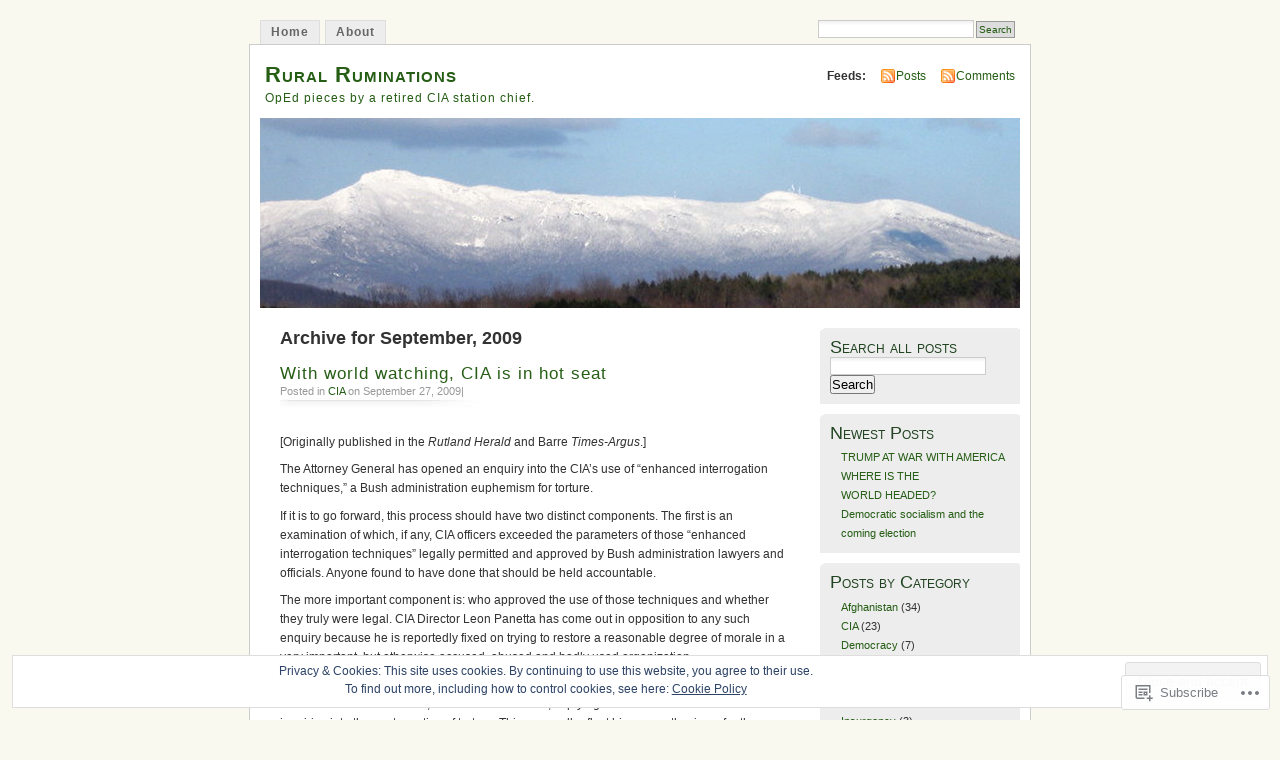

--- FILE ---
content_type: text/html; charset=UTF-8
request_url: https://rural-ruminations.com/2009/09/
body_size: 24312
content:
<!DOCTYPE html PUBLIC "-//W3C//DTD XHTML 1.0 Transitional//EN" "http://www.w3.org/TR/xhtml1/DTD/xhtml1-transitional.dtd">
<html xmlns="http://www.w3.org/1999/xhtml" lang="en">
<head profile="http://gmpg.org/xfn/11">
<meta http-equiv="Content-Type" content="text/html; charset=UTF-8" />
<title>September | 2009 | Rural Ruminations</title>
<link rel="pingback" href="https://rural-ruminations.com/xmlrpc.php" />
<meta name='robots' content='max-image-preview:large' />

<!-- Async WordPress.com Remote Login -->
<script id="wpcom_remote_login_js">
var wpcom_remote_login_extra_auth = '';
function wpcom_remote_login_remove_dom_node_id( element_id ) {
	var dom_node = document.getElementById( element_id );
	if ( dom_node ) { dom_node.parentNode.removeChild( dom_node ); }
}
function wpcom_remote_login_remove_dom_node_classes( class_name ) {
	var dom_nodes = document.querySelectorAll( '.' + class_name );
	for ( var i = 0; i < dom_nodes.length; i++ ) {
		dom_nodes[ i ].parentNode.removeChild( dom_nodes[ i ] );
	}
}
function wpcom_remote_login_final_cleanup() {
	wpcom_remote_login_remove_dom_node_classes( "wpcom_remote_login_msg" );
	wpcom_remote_login_remove_dom_node_id( "wpcom_remote_login_key" );
	wpcom_remote_login_remove_dom_node_id( "wpcom_remote_login_validate" );
	wpcom_remote_login_remove_dom_node_id( "wpcom_remote_login_js" );
	wpcom_remote_login_remove_dom_node_id( "wpcom_request_access_iframe" );
	wpcom_remote_login_remove_dom_node_id( "wpcom_request_access_styles" );
}

// Watch for messages back from the remote login
window.addEventListener( "message", function( e ) {
	if ( e.origin === "https://r-login.wordpress.com" ) {
		var data = {};
		try {
			data = JSON.parse( e.data );
		} catch( e ) {
			wpcom_remote_login_final_cleanup();
			return;
		}

		if ( data.msg === 'LOGIN' ) {
			// Clean up the login check iframe
			wpcom_remote_login_remove_dom_node_id( "wpcom_remote_login_key" );

			var id_regex = new RegExp( /^[0-9]+$/ );
			var token_regex = new RegExp( /^.*|.*|.*$/ );
			if (
				token_regex.test( data.token )
				&& id_regex.test( data.wpcomid )
			) {
				// We have everything we need to ask for a login
				var script = document.createElement( "script" );
				script.setAttribute( "id", "wpcom_remote_login_validate" );
				script.src = '/remote-login.php?wpcom_remote_login=validate'
					+ '&wpcomid=' + data.wpcomid
					+ '&token=' + encodeURIComponent( data.token )
					+ '&host=' + window.location.protocol
					+ '//' + window.location.hostname
					+ '&postid=237'
					+ '&is_singular=';
				document.body.appendChild( script );
			}

			return;
		}

		// Safari ITP, not logged in, so redirect
		if ( data.msg === 'LOGIN-REDIRECT' ) {
			window.location = 'https://wordpress.com/log-in?redirect_to=' + window.location.href;
			return;
		}

		// Safari ITP, storage access failed, remove the request
		if ( data.msg === 'LOGIN-REMOVE' ) {
			var css_zap = 'html { -webkit-transition: margin-top 1s; transition: margin-top 1s; } /* 9001 */ html { margin-top: 0 !important; } * html body { margin-top: 0 !important; } @media screen and ( max-width: 782px ) { html { margin-top: 0 !important; } * html body { margin-top: 0 !important; } }';
			var style_zap = document.createElement( 'style' );
			style_zap.type = 'text/css';
			style_zap.appendChild( document.createTextNode( css_zap ) );
			document.body.appendChild( style_zap );

			var e = document.getElementById( 'wpcom_request_access_iframe' );
			e.parentNode.removeChild( e );

			document.cookie = 'wordpress_com_login_access=denied; path=/; max-age=31536000';

			return;
		}

		// Safari ITP
		if ( data.msg === 'REQUEST_ACCESS' ) {
			console.log( 'request access: safari' );

			// Check ITP iframe enable/disable knob
			if ( wpcom_remote_login_extra_auth !== 'safari_itp_iframe' ) {
				return;
			}

			// If we are in a "private window" there is no ITP.
			var private_window = false;
			try {
				var opendb = window.openDatabase( null, null, null, null );
			} catch( e ) {
				private_window = true;
			}

			if ( private_window ) {
				console.log( 'private window' );
				return;
			}

			var iframe = document.createElement( 'iframe' );
			iframe.id = 'wpcom_request_access_iframe';
			iframe.setAttribute( 'scrolling', 'no' );
			iframe.setAttribute( 'sandbox', 'allow-storage-access-by-user-activation allow-scripts allow-same-origin allow-top-navigation-by-user-activation' );
			iframe.src = 'https://r-login.wordpress.com/remote-login.php?wpcom_remote_login=request_access&origin=' + encodeURIComponent( data.origin ) + '&wpcomid=' + encodeURIComponent( data.wpcomid );

			var css = 'html { -webkit-transition: margin-top 1s; transition: margin-top 1s; } /* 9001 */ html { margin-top: 46px !important; } * html body { margin-top: 46px !important; } @media screen and ( max-width: 660px ) { html { margin-top: 71px !important; } * html body { margin-top: 71px !important; } #wpcom_request_access_iframe { display: block; height: 71px !important; } } #wpcom_request_access_iframe { border: 0px; height: 46px; position: fixed; top: 0; left: 0; width: 100%; min-width: 100%; z-index: 99999; background: #23282d; } ';

			var style = document.createElement( 'style' );
			style.type = 'text/css';
			style.id = 'wpcom_request_access_styles';
			style.appendChild( document.createTextNode( css ) );
			document.body.appendChild( style );

			document.body.appendChild( iframe );
		}

		if ( data.msg === 'DONE' ) {
			wpcom_remote_login_final_cleanup();
		}
	}
}, false );

// Inject the remote login iframe after the page has had a chance to load
// more critical resources
window.addEventListener( "DOMContentLoaded", function( e ) {
	var iframe = document.createElement( "iframe" );
	iframe.style.display = "none";
	iframe.setAttribute( "scrolling", "no" );
	iframe.setAttribute( "id", "wpcom_remote_login_key" );
	iframe.src = "https://r-login.wordpress.com/remote-login.php"
		+ "?wpcom_remote_login=key"
		+ "&origin=aHR0cHM6Ly9ydXJhbC1ydW1pbmF0aW9ucy5jb20%3D"
		+ "&wpcomid=21387955"
		+ "&time=" + Math.floor( Date.now() / 1000 );
	document.body.appendChild( iframe );
}, false );
</script>
<link rel='dns-prefetch' href='//s0.wp.com' />
<link rel="alternate" type="application/rss+xml" title="Rural Ruminations &raquo; Feed" href="https://rural-ruminations.com/feed/" />
<link rel="alternate" type="application/rss+xml" title="Rural Ruminations &raquo; Comments Feed" href="https://rural-ruminations.com/comments/feed/" />
	<script type="text/javascript">
		/* <![CDATA[ */
		function addLoadEvent(func) {
			var oldonload = window.onload;
			if (typeof window.onload != 'function') {
				window.onload = func;
			} else {
				window.onload = function () {
					oldonload();
					func();
				}
			}
		}
		/* ]]> */
	</script>
	<link crossorigin='anonymous' rel='stylesheet' id='all-css-0-1' href='/_static/??/wp-content/mu-plugins/widgets/eu-cookie-law/templates/style.css,/wp-content/mu-plugins/infinity/themes/pub/mistylook.css?m=1642463000j&cssminify=yes' type='text/css' media='all' />
<style id='wp-emoji-styles-inline-css'>

	img.wp-smiley, img.emoji {
		display: inline !important;
		border: none !important;
		box-shadow: none !important;
		height: 1em !important;
		width: 1em !important;
		margin: 0 0.07em !important;
		vertical-align: -0.1em !important;
		background: none !important;
		padding: 0 !important;
	}
/*# sourceURL=wp-emoji-styles-inline-css */
</style>
<link crossorigin='anonymous' rel='stylesheet' id='all-css-2-1' href='/wp-content/plugins/gutenberg-core/v22.2.0/build/styles/block-library/style.css?m=1764855221i&cssminify=yes' type='text/css' media='all' />
<style id='wp-block-library-inline-css'>
.has-text-align-justify {
	text-align:justify;
}
.has-text-align-justify{text-align:justify;}

/*# sourceURL=wp-block-library-inline-css */
</style><style id='global-styles-inline-css'>
:root{--wp--preset--aspect-ratio--square: 1;--wp--preset--aspect-ratio--4-3: 4/3;--wp--preset--aspect-ratio--3-4: 3/4;--wp--preset--aspect-ratio--3-2: 3/2;--wp--preset--aspect-ratio--2-3: 2/3;--wp--preset--aspect-ratio--16-9: 16/9;--wp--preset--aspect-ratio--9-16: 9/16;--wp--preset--color--black: #000000;--wp--preset--color--cyan-bluish-gray: #abb8c3;--wp--preset--color--white: #ffffff;--wp--preset--color--pale-pink: #f78da7;--wp--preset--color--vivid-red: #cf2e2e;--wp--preset--color--luminous-vivid-orange: #ff6900;--wp--preset--color--luminous-vivid-amber: #fcb900;--wp--preset--color--light-green-cyan: #7bdcb5;--wp--preset--color--vivid-green-cyan: #00d084;--wp--preset--color--pale-cyan-blue: #8ed1fc;--wp--preset--color--vivid-cyan-blue: #0693e3;--wp--preset--color--vivid-purple: #9b51e0;--wp--preset--gradient--vivid-cyan-blue-to-vivid-purple: linear-gradient(135deg,rgb(6,147,227) 0%,rgb(155,81,224) 100%);--wp--preset--gradient--light-green-cyan-to-vivid-green-cyan: linear-gradient(135deg,rgb(122,220,180) 0%,rgb(0,208,130) 100%);--wp--preset--gradient--luminous-vivid-amber-to-luminous-vivid-orange: linear-gradient(135deg,rgb(252,185,0) 0%,rgb(255,105,0) 100%);--wp--preset--gradient--luminous-vivid-orange-to-vivid-red: linear-gradient(135deg,rgb(255,105,0) 0%,rgb(207,46,46) 100%);--wp--preset--gradient--very-light-gray-to-cyan-bluish-gray: linear-gradient(135deg,rgb(238,238,238) 0%,rgb(169,184,195) 100%);--wp--preset--gradient--cool-to-warm-spectrum: linear-gradient(135deg,rgb(74,234,220) 0%,rgb(151,120,209) 20%,rgb(207,42,186) 40%,rgb(238,44,130) 60%,rgb(251,105,98) 80%,rgb(254,248,76) 100%);--wp--preset--gradient--blush-light-purple: linear-gradient(135deg,rgb(255,206,236) 0%,rgb(152,150,240) 100%);--wp--preset--gradient--blush-bordeaux: linear-gradient(135deg,rgb(254,205,165) 0%,rgb(254,45,45) 50%,rgb(107,0,62) 100%);--wp--preset--gradient--luminous-dusk: linear-gradient(135deg,rgb(255,203,112) 0%,rgb(199,81,192) 50%,rgb(65,88,208) 100%);--wp--preset--gradient--pale-ocean: linear-gradient(135deg,rgb(255,245,203) 0%,rgb(182,227,212) 50%,rgb(51,167,181) 100%);--wp--preset--gradient--electric-grass: linear-gradient(135deg,rgb(202,248,128) 0%,rgb(113,206,126) 100%);--wp--preset--gradient--midnight: linear-gradient(135deg,rgb(2,3,129) 0%,rgb(40,116,252) 100%);--wp--preset--font-size--small: 13px;--wp--preset--font-size--medium: 20px;--wp--preset--font-size--large: 36px;--wp--preset--font-size--x-large: 42px;--wp--preset--font-family--albert-sans: 'Albert Sans', sans-serif;--wp--preset--font-family--alegreya: Alegreya, serif;--wp--preset--font-family--arvo: Arvo, serif;--wp--preset--font-family--bodoni-moda: 'Bodoni Moda', serif;--wp--preset--font-family--bricolage-grotesque: 'Bricolage Grotesque', sans-serif;--wp--preset--font-family--cabin: Cabin, sans-serif;--wp--preset--font-family--chivo: Chivo, sans-serif;--wp--preset--font-family--commissioner: Commissioner, sans-serif;--wp--preset--font-family--cormorant: Cormorant, serif;--wp--preset--font-family--courier-prime: 'Courier Prime', monospace;--wp--preset--font-family--crimson-pro: 'Crimson Pro', serif;--wp--preset--font-family--dm-mono: 'DM Mono', monospace;--wp--preset--font-family--dm-sans: 'DM Sans', sans-serif;--wp--preset--font-family--dm-serif-display: 'DM Serif Display', serif;--wp--preset--font-family--domine: Domine, serif;--wp--preset--font-family--eb-garamond: 'EB Garamond', serif;--wp--preset--font-family--epilogue: Epilogue, sans-serif;--wp--preset--font-family--fahkwang: Fahkwang, sans-serif;--wp--preset--font-family--figtree: Figtree, sans-serif;--wp--preset--font-family--fira-sans: 'Fira Sans', sans-serif;--wp--preset--font-family--fjalla-one: 'Fjalla One', sans-serif;--wp--preset--font-family--fraunces: Fraunces, serif;--wp--preset--font-family--gabarito: Gabarito, system-ui;--wp--preset--font-family--ibm-plex-mono: 'IBM Plex Mono', monospace;--wp--preset--font-family--ibm-plex-sans: 'IBM Plex Sans', sans-serif;--wp--preset--font-family--ibarra-real-nova: 'Ibarra Real Nova', serif;--wp--preset--font-family--instrument-serif: 'Instrument Serif', serif;--wp--preset--font-family--inter: Inter, sans-serif;--wp--preset--font-family--josefin-sans: 'Josefin Sans', sans-serif;--wp--preset--font-family--jost: Jost, sans-serif;--wp--preset--font-family--libre-baskerville: 'Libre Baskerville', serif;--wp--preset--font-family--libre-franklin: 'Libre Franklin', sans-serif;--wp--preset--font-family--literata: Literata, serif;--wp--preset--font-family--lora: Lora, serif;--wp--preset--font-family--merriweather: Merriweather, serif;--wp--preset--font-family--montserrat: Montserrat, sans-serif;--wp--preset--font-family--newsreader: Newsreader, serif;--wp--preset--font-family--noto-sans-mono: 'Noto Sans Mono', sans-serif;--wp--preset--font-family--nunito: Nunito, sans-serif;--wp--preset--font-family--open-sans: 'Open Sans', sans-serif;--wp--preset--font-family--overpass: Overpass, sans-serif;--wp--preset--font-family--pt-serif: 'PT Serif', serif;--wp--preset--font-family--petrona: Petrona, serif;--wp--preset--font-family--piazzolla: Piazzolla, serif;--wp--preset--font-family--playfair-display: 'Playfair Display', serif;--wp--preset--font-family--plus-jakarta-sans: 'Plus Jakarta Sans', sans-serif;--wp--preset--font-family--poppins: Poppins, sans-serif;--wp--preset--font-family--raleway: Raleway, sans-serif;--wp--preset--font-family--roboto: Roboto, sans-serif;--wp--preset--font-family--roboto-slab: 'Roboto Slab', serif;--wp--preset--font-family--rubik: Rubik, sans-serif;--wp--preset--font-family--rufina: Rufina, serif;--wp--preset--font-family--sora: Sora, sans-serif;--wp--preset--font-family--source-sans-3: 'Source Sans 3', sans-serif;--wp--preset--font-family--source-serif-4: 'Source Serif 4', serif;--wp--preset--font-family--space-mono: 'Space Mono', monospace;--wp--preset--font-family--syne: Syne, sans-serif;--wp--preset--font-family--texturina: Texturina, serif;--wp--preset--font-family--urbanist: Urbanist, sans-serif;--wp--preset--font-family--work-sans: 'Work Sans', sans-serif;--wp--preset--spacing--20: 0.44rem;--wp--preset--spacing--30: 0.67rem;--wp--preset--spacing--40: 1rem;--wp--preset--spacing--50: 1.5rem;--wp--preset--spacing--60: 2.25rem;--wp--preset--spacing--70: 3.38rem;--wp--preset--spacing--80: 5.06rem;--wp--preset--shadow--natural: 6px 6px 9px rgba(0, 0, 0, 0.2);--wp--preset--shadow--deep: 12px 12px 50px rgba(0, 0, 0, 0.4);--wp--preset--shadow--sharp: 6px 6px 0px rgba(0, 0, 0, 0.2);--wp--preset--shadow--outlined: 6px 6px 0px -3px rgb(255, 255, 255), 6px 6px rgb(0, 0, 0);--wp--preset--shadow--crisp: 6px 6px 0px rgb(0, 0, 0);}:where(.is-layout-flex){gap: 0.5em;}:where(.is-layout-grid){gap: 0.5em;}body .is-layout-flex{display: flex;}.is-layout-flex{flex-wrap: wrap;align-items: center;}.is-layout-flex > :is(*, div){margin: 0;}body .is-layout-grid{display: grid;}.is-layout-grid > :is(*, div){margin: 0;}:where(.wp-block-columns.is-layout-flex){gap: 2em;}:where(.wp-block-columns.is-layout-grid){gap: 2em;}:where(.wp-block-post-template.is-layout-flex){gap: 1.25em;}:where(.wp-block-post-template.is-layout-grid){gap: 1.25em;}.has-black-color{color: var(--wp--preset--color--black) !important;}.has-cyan-bluish-gray-color{color: var(--wp--preset--color--cyan-bluish-gray) !important;}.has-white-color{color: var(--wp--preset--color--white) !important;}.has-pale-pink-color{color: var(--wp--preset--color--pale-pink) !important;}.has-vivid-red-color{color: var(--wp--preset--color--vivid-red) !important;}.has-luminous-vivid-orange-color{color: var(--wp--preset--color--luminous-vivid-orange) !important;}.has-luminous-vivid-amber-color{color: var(--wp--preset--color--luminous-vivid-amber) !important;}.has-light-green-cyan-color{color: var(--wp--preset--color--light-green-cyan) !important;}.has-vivid-green-cyan-color{color: var(--wp--preset--color--vivid-green-cyan) !important;}.has-pale-cyan-blue-color{color: var(--wp--preset--color--pale-cyan-blue) !important;}.has-vivid-cyan-blue-color{color: var(--wp--preset--color--vivid-cyan-blue) !important;}.has-vivid-purple-color{color: var(--wp--preset--color--vivid-purple) !important;}.has-black-background-color{background-color: var(--wp--preset--color--black) !important;}.has-cyan-bluish-gray-background-color{background-color: var(--wp--preset--color--cyan-bluish-gray) !important;}.has-white-background-color{background-color: var(--wp--preset--color--white) !important;}.has-pale-pink-background-color{background-color: var(--wp--preset--color--pale-pink) !important;}.has-vivid-red-background-color{background-color: var(--wp--preset--color--vivid-red) !important;}.has-luminous-vivid-orange-background-color{background-color: var(--wp--preset--color--luminous-vivid-orange) !important;}.has-luminous-vivid-amber-background-color{background-color: var(--wp--preset--color--luminous-vivid-amber) !important;}.has-light-green-cyan-background-color{background-color: var(--wp--preset--color--light-green-cyan) !important;}.has-vivid-green-cyan-background-color{background-color: var(--wp--preset--color--vivid-green-cyan) !important;}.has-pale-cyan-blue-background-color{background-color: var(--wp--preset--color--pale-cyan-blue) !important;}.has-vivid-cyan-blue-background-color{background-color: var(--wp--preset--color--vivid-cyan-blue) !important;}.has-vivid-purple-background-color{background-color: var(--wp--preset--color--vivid-purple) !important;}.has-black-border-color{border-color: var(--wp--preset--color--black) !important;}.has-cyan-bluish-gray-border-color{border-color: var(--wp--preset--color--cyan-bluish-gray) !important;}.has-white-border-color{border-color: var(--wp--preset--color--white) !important;}.has-pale-pink-border-color{border-color: var(--wp--preset--color--pale-pink) !important;}.has-vivid-red-border-color{border-color: var(--wp--preset--color--vivid-red) !important;}.has-luminous-vivid-orange-border-color{border-color: var(--wp--preset--color--luminous-vivid-orange) !important;}.has-luminous-vivid-amber-border-color{border-color: var(--wp--preset--color--luminous-vivid-amber) !important;}.has-light-green-cyan-border-color{border-color: var(--wp--preset--color--light-green-cyan) !important;}.has-vivid-green-cyan-border-color{border-color: var(--wp--preset--color--vivid-green-cyan) !important;}.has-pale-cyan-blue-border-color{border-color: var(--wp--preset--color--pale-cyan-blue) !important;}.has-vivid-cyan-blue-border-color{border-color: var(--wp--preset--color--vivid-cyan-blue) !important;}.has-vivid-purple-border-color{border-color: var(--wp--preset--color--vivid-purple) !important;}.has-vivid-cyan-blue-to-vivid-purple-gradient-background{background: var(--wp--preset--gradient--vivid-cyan-blue-to-vivid-purple) !important;}.has-light-green-cyan-to-vivid-green-cyan-gradient-background{background: var(--wp--preset--gradient--light-green-cyan-to-vivid-green-cyan) !important;}.has-luminous-vivid-amber-to-luminous-vivid-orange-gradient-background{background: var(--wp--preset--gradient--luminous-vivid-amber-to-luminous-vivid-orange) !important;}.has-luminous-vivid-orange-to-vivid-red-gradient-background{background: var(--wp--preset--gradient--luminous-vivid-orange-to-vivid-red) !important;}.has-very-light-gray-to-cyan-bluish-gray-gradient-background{background: var(--wp--preset--gradient--very-light-gray-to-cyan-bluish-gray) !important;}.has-cool-to-warm-spectrum-gradient-background{background: var(--wp--preset--gradient--cool-to-warm-spectrum) !important;}.has-blush-light-purple-gradient-background{background: var(--wp--preset--gradient--blush-light-purple) !important;}.has-blush-bordeaux-gradient-background{background: var(--wp--preset--gradient--blush-bordeaux) !important;}.has-luminous-dusk-gradient-background{background: var(--wp--preset--gradient--luminous-dusk) !important;}.has-pale-ocean-gradient-background{background: var(--wp--preset--gradient--pale-ocean) !important;}.has-electric-grass-gradient-background{background: var(--wp--preset--gradient--electric-grass) !important;}.has-midnight-gradient-background{background: var(--wp--preset--gradient--midnight) !important;}.has-small-font-size{font-size: var(--wp--preset--font-size--small) !important;}.has-medium-font-size{font-size: var(--wp--preset--font-size--medium) !important;}.has-large-font-size{font-size: var(--wp--preset--font-size--large) !important;}.has-x-large-font-size{font-size: var(--wp--preset--font-size--x-large) !important;}.has-albert-sans-font-family{font-family: var(--wp--preset--font-family--albert-sans) !important;}.has-alegreya-font-family{font-family: var(--wp--preset--font-family--alegreya) !important;}.has-arvo-font-family{font-family: var(--wp--preset--font-family--arvo) !important;}.has-bodoni-moda-font-family{font-family: var(--wp--preset--font-family--bodoni-moda) !important;}.has-bricolage-grotesque-font-family{font-family: var(--wp--preset--font-family--bricolage-grotesque) !important;}.has-cabin-font-family{font-family: var(--wp--preset--font-family--cabin) !important;}.has-chivo-font-family{font-family: var(--wp--preset--font-family--chivo) !important;}.has-commissioner-font-family{font-family: var(--wp--preset--font-family--commissioner) !important;}.has-cormorant-font-family{font-family: var(--wp--preset--font-family--cormorant) !important;}.has-courier-prime-font-family{font-family: var(--wp--preset--font-family--courier-prime) !important;}.has-crimson-pro-font-family{font-family: var(--wp--preset--font-family--crimson-pro) !important;}.has-dm-mono-font-family{font-family: var(--wp--preset--font-family--dm-mono) !important;}.has-dm-sans-font-family{font-family: var(--wp--preset--font-family--dm-sans) !important;}.has-dm-serif-display-font-family{font-family: var(--wp--preset--font-family--dm-serif-display) !important;}.has-domine-font-family{font-family: var(--wp--preset--font-family--domine) !important;}.has-eb-garamond-font-family{font-family: var(--wp--preset--font-family--eb-garamond) !important;}.has-epilogue-font-family{font-family: var(--wp--preset--font-family--epilogue) !important;}.has-fahkwang-font-family{font-family: var(--wp--preset--font-family--fahkwang) !important;}.has-figtree-font-family{font-family: var(--wp--preset--font-family--figtree) !important;}.has-fira-sans-font-family{font-family: var(--wp--preset--font-family--fira-sans) !important;}.has-fjalla-one-font-family{font-family: var(--wp--preset--font-family--fjalla-one) !important;}.has-fraunces-font-family{font-family: var(--wp--preset--font-family--fraunces) !important;}.has-gabarito-font-family{font-family: var(--wp--preset--font-family--gabarito) !important;}.has-ibm-plex-mono-font-family{font-family: var(--wp--preset--font-family--ibm-plex-mono) !important;}.has-ibm-plex-sans-font-family{font-family: var(--wp--preset--font-family--ibm-plex-sans) !important;}.has-ibarra-real-nova-font-family{font-family: var(--wp--preset--font-family--ibarra-real-nova) !important;}.has-instrument-serif-font-family{font-family: var(--wp--preset--font-family--instrument-serif) !important;}.has-inter-font-family{font-family: var(--wp--preset--font-family--inter) !important;}.has-josefin-sans-font-family{font-family: var(--wp--preset--font-family--josefin-sans) !important;}.has-jost-font-family{font-family: var(--wp--preset--font-family--jost) !important;}.has-libre-baskerville-font-family{font-family: var(--wp--preset--font-family--libre-baskerville) !important;}.has-libre-franklin-font-family{font-family: var(--wp--preset--font-family--libre-franklin) !important;}.has-literata-font-family{font-family: var(--wp--preset--font-family--literata) !important;}.has-lora-font-family{font-family: var(--wp--preset--font-family--lora) !important;}.has-merriweather-font-family{font-family: var(--wp--preset--font-family--merriweather) !important;}.has-montserrat-font-family{font-family: var(--wp--preset--font-family--montserrat) !important;}.has-newsreader-font-family{font-family: var(--wp--preset--font-family--newsreader) !important;}.has-noto-sans-mono-font-family{font-family: var(--wp--preset--font-family--noto-sans-mono) !important;}.has-nunito-font-family{font-family: var(--wp--preset--font-family--nunito) !important;}.has-open-sans-font-family{font-family: var(--wp--preset--font-family--open-sans) !important;}.has-overpass-font-family{font-family: var(--wp--preset--font-family--overpass) !important;}.has-pt-serif-font-family{font-family: var(--wp--preset--font-family--pt-serif) !important;}.has-petrona-font-family{font-family: var(--wp--preset--font-family--petrona) !important;}.has-piazzolla-font-family{font-family: var(--wp--preset--font-family--piazzolla) !important;}.has-playfair-display-font-family{font-family: var(--wp--preset--font-family--playfair-display) !important;}.has-plus-jakarta-sans-font-family{font-family: var(--wp--preset--font-family--plus-jakarta-sans) !important;}.has-poppins-font-family{font-family: var(--wp--preset--font-family--poppins) !important;}.has-raleway-font-family{font-family: var(--wp--preset--font-family--raleway) !important;}.has-roboto-font-family{font-family: var(--wp--preset--font-family--roboto) !important;}.has-roboto-slab-font-family{font-family: var(--wp--preset--font-family--roboto-slab) !important;}.has-rubik-font-family{font-family: var(--wp--preset--font-family--rubik) !important;}.has-rufina-font-family{font-family: var(--wp--preset--font-family--rufina) !important;}.has-sora-font-family{font-family: var(--wp--preset--font-family--sora) !important;}.has-source-sans-3-font-family{font-family: var(--wp--preset--font-family--source-sans-3) !important;}.has-source-serif-4-font-family{font-family: var(--wp--preset--font-family--source-serif-4) !important;}.has-space-mono-font-family{font-family: var(--wp--preset--font-family--space-mono) !important;}.has-syne-font-family{font-family: var(--wp--preset--font-family--syne) !important;}.has-texturina-font-family{font-family: var(--wp--preset--font-family--texturina) !important;}.has-urbanist-font-family{font-family: var(--wp--preset--font-family--urbanist) !important;}.has-work-sans-font-family{font-family: var(--wp--preset--font-family--work-sans) !important;}
/*# sourceURL=global-styles-inline-css */
</style>

<style id='classic-theme-styles-inline-css'>
/*! This file is auto-generated */
.wp-block-button__link{color:#fff;background-color:#32373c;border-radius:9999px;box-shadow:none;text-decoration:none;padding:calc(.667em + 2px) calc(1.333em + 2px);font-size:1.125em}.wp-block-file__button{background:#32373c;color:#fff;text-decoration:none}
/*# sourceURL=/wp-includes/css/classic-themes.min.css */
</style>
<link crossorigin='anonymous' rel='stylesheet' id='all-css-4-1' href='/_static/??-eJyFj90KwjAMhV/ILNQNnRfis+wnzmrTlqZz+PZmCDoR5k3IOZwvnOAUoQs+k88Y3ThYL9iF1oXuJrgtTF0YEMvRESS6FxX2VvI7AZIfjopOZIOLQzzC51Yi9Tk2eU4w9bYhR6yxNWyKykDbxkQioJPtyJAvCsoP97Ixji2ynRuFcMO/zRLpD4OuA2pqIdeggQLo5022wX8JOLvGphk98dHsK7M7lGVZX5+GWoKz&cssminify=yes' type='text/css' media='all' />
<link crossorigin='anonymous' rel='stylesheet' id='print-css-5-1' href='/wp-content/mu-plugins/global-print/global-print.css?m=1465851035i&cssminify=yes' type='text/css' media='print' />
<style id='jetpack-global-styles-frontend-style-inline-css'>
:root { --font-headings: unset; --font-base: unset; --font-headings-default: -apple-system,BlinkMacSystemFont,"Segoe UI",Roboto,Oxygen-Sans,Ubuntu,Cantarell,"Helvetica Neue",sans-serif; --font-base-default: -apple-system,BlinkMacSystemFont,"Segoe UI",Roboto,Oxygen-Sans,Ubuntu,Cantarell,"Helvetica Neue",sans-serif;}
/*# sourceURL=jetpack-global-styles-frontend-style-inline-css */
</style>
<link crossorigin='anonymous' rel='stylesheet' id='all-css-8-1' href='/wp-content/themes/h4/global.css?m=1420737423i&cssminify=yes' type='text/css' media='all' />
<script type="text/javascript" id="wpcom-actionbar-placeholder-js-extra">
/* <![CDATA[ */
var actionbardata = {"siteID":"21387955","postID":"0","siteURL":"https://rural-ruminations.com","xhrURL":"https://rural-ruminations.com/wp-admin/admin-ajax.php","nonce":"783c986058","isLoggedIn":"","statusMessage":"","subsEmailDefault":"instantly","proxyScriptUrl":"https://s0.wp.com/wp-content/js/wpcom-proxy-request.js?m=1513050504i&amp;ver=20211021","i18n":{"followedText":"New posts from this site will now appear in your \u003Ca href=\"https://wordpress.com/reader\"\u003EReader\u003C/a\u003E","foldBar":"Collapse this bar","unfoldBar":"Expand this bar","shortLinkCopied":"Shortlink copied to clipboard."}};
//# sourceURL=wpcom-actionbar-placeholder-js-extra
/* ]]> */
</script>
<script type="text/javascript" id="jetpack-mu-wpcom-settings-js-before">
/* <![CDATA[ */
var JETPACK_MU_WPCOM_SETTINGS = {"assetsUrl":"https://s0.wp.com/wp-content/mu-plugins/jetpack-mu-wpcom-plugin/sun/jetpack_vendor/automattic/jetpack-mu-wpcom/src/build/"};
//# sourceURL=jetpack-mu-wpcom-settings-js-before
/* ]]> */
</script>
<script crossorigin='anonymous' type='text/javascript'  src='/_static/??/wp-content/js/rlt-proxy.js,/wp-content/blog-plugins/wordads-classes/js/cmp/v2/cmp-non-gdpr.js?m=1720530689j'></script>
<script type="text/javascript" id="rlt-proxy-js-after">
/* <![CDATA[ */
	rltInitialize( {"token":null,"iframeOrigins":["https:\/\/widgets.wp.com"]} );
//# sourceURL=rlt-proxy-js-after
/* ]]> */
</script>
<link rel="EditURI" type="application/rsd+xml" title="RSD" href="https://rruminations.wordpress.com/xmlrpc.php?rsd" />
<meta name="generator" content="WordPress.com" />

<!-- Jetpack Open Graph Tags -->
<meta property="og:type" content="website" />
<meta property="og:title" content="September 2009 &#8211; Rural Ruminations" />
<meta property="og:site_name" content="Rural Ruminations" />
<meta property="og:image" content="https://s0.wp.com/i/blank.jpg?m=1383295312i" />
<meta property="og:image:width" content="200" />
<meta property="og:image:height" content="200" />
<meta property="og:image:alt" content="" />
<meta property="og:locale" content="en_US" />

<!-- End Jetpack Open Graph Tags -->
<link rel="shortcut icon" type="image/x-icon" href="https://s0.wp.com/i/favicon.ico?m=1713425267i" sizes="16x16 24x24 32x32 48x48" />
<link rel="icon" type="image/x-icon" href="https://s0.wp.com/i/favicon.ico?m=1713425267i" sizes="16x16 24x24 32x32 48x48" />
<link rel="apple-touch-icon" href="https://s0.wp.com/i/webclip.png?m=1713868326i" />
<link rel='openid.server' href='https://rural-ruminations.com/?openidserver=1' />
<link rel='openid.delegate' href='https://rural-ruminations.com/' />
<link rel="search" type="application/opensearchdescription+xml" href="https://rural-ruminations.com/osd.xml" title="Rural Ruminations" />
<link rel="search" type="application/opensearchdescription+xml" href="https://s1.wp.com/opensearch.xml" title="WordPress.com" />
		<style id="wpcom-hotfix-masterbar-style">
			@media screen and (min-width: 783px) {
				#wpadminbar .quicklinks li#wp-admin-bar-my-account.with-avatar > a img {
					margin-top: 5px;
				}
			}
		</style>
		<meta name="description" content="3 posts published by Haviland Smith during September 2009" />
<style type="text/css">
			#header h1 a,
		#header h2 {
			color: #265E15 !important;
		}
				#headerimage {
			background: url('https://rural-ruminations.com/wp-content/uploads/2011/03/rruminations1.jpg') no-repeat;
			height: 200px;
		}
	</style>
		<script type="text/javascript">

			window.doNotSellCallback = function() {

				var linkElements = [
					'a[href="https://wordpress.com/?ref=footer_blog"]',
					'a[href="https://wordpress.com/?ref=footer_website"]',
					'a[href="https://wordpress.com/?ref=vertical_footer"]',
					'a[href^="https://wordpress.com/?ref=footer_segment_"]',
				].join(',');

				var dnsLink = document.createElement( 'a' );
				dnsLink.href = 'https://wordpress.com/advertising-program-optout/';
				dnsLink.classList.add( 'do-not-sell-link' );
				dnsLink.rel = 'nofollow';
				dnsLink.style.marginLeft = '0.5em';
				dnsLink.textContent = 'Do Not Sell or Share My Personal Information';

				var creditLinks = document.querySelectorAll( linkElements );

				if ( 0 === creditLinks.length ) {
					return false;
				}

				Array.prototype.forEach.call( creditLinks, function( el ) {
					el.insertAdjacentElement( 'afterend', dnsLink );
				});

				return true;
			};

		</script>
		<script type="text/javascript">
	window.google_analytics_uacct = "UA-52447-2";
</script>

<script type="text/javascript">
	var _gaq = _gaq || [];
	_gaq.push(['_setAccount', 'UA-52447-2']);
	_gaq.push(['_gat._anonymizeIp']);
	_gaq.push(['_setDomainName', 'none']);
	_gaq.push(['_setAllowLinker', true]);
	_gaq.push(['_initData']);
	_gaq.push(['_trackPageview']);

	(function() {
		var ga = document.createElement('script'); ga.type = 'text/javascript'; ga.async = true;
		ga.src = ('https:' == document.location.protocol ? 'https://ssl' : 'http://www') + '.google-analytics.com/ga.js';
		(document.getElementsByTagName('head')[0] || document.getElementsByTagName('body')[0]).appendChild(ga);
	})();
</script>
</head>
<body id="section-index" class="archive date wp-theme-pubmistylook customizer-styles-applied jetpack-reblog-enabled">


<div id="navigation" class="clearfix">
		<div class="menu">
		<ul>
			<li ><a href="https://rural-ruminations.com/" title="Home">Home</a></li>
			<li class="page_item page-item-2 page_item_has_children"><a href="https://rural-ruminations.com/about/">About</a></li>
									<li class="search"><form method="get" id="searchform" action="https://rural-ruminations.com"><input type="text" class="textbox" value="" name="s" id="s" /><input type="submit" id="searchsubmit" value="Search" /></form></li>
					</ul>
	</div>
</div><!-- end id:navigation -->

<div id="container">

<div id="header">
<h1><a href="https://rural-ruminations.com/" title="Rural Ruminations">Rural Ruminations</a></h1>
<h2>OpEd pieces by a retired CIA station chief.</h2>
</div><!-- end id:header -->


	
		<div id="feedarea">
	<dl>
		<dt><strong>Feeds:</strong></dt>

			<dd><a href="https://rural-ruminations.com/feed/">Posts</a></dd>
	
			<dd><a href="https://rural-ruminations.com/comments/feed/">Comments</a></dd>
		</dl>
	</div><!-- end id:feedarea -->
	
	<div id="headerimage">
</div><!-- end id:headerimage -->

<div id="content">
<div id="content-main">
	              <h2 class="pagetitle">Archive for September, 2009</h2>
      		
			<div class="post-237 post type-post status-publish format-standard hentry category-cia" id="post-237">
				<div class="posttitle">
					<h2><a href="https://rural-ruminations.com/2009/09/27/with-world-watching-cia-is-in-hot-seat/" rel="bookmark">With world watching, CIA is in hot&nbsp;seat</a></h2>
					<p class="post-info">
					Posted in <a href="https://rural-ruminations.com/category/cia/" rel="category tag">CIA</a> on September 27, 2009|
											</p>
				</div>

				<div class="entry">
					<p>[Originally published in the <em>Rutland Herald</em> and Barre <em>Times-Argus</em>.]</p>
<p>The Attorney General has opened an enquiry into the CIA&#8217;s use of &#8220;enhanced interrogation techniques,&#8221; a Bush administration euphemism for torture.</p>
<p>If it is to go forward, this process should have two distinct components. The first is an examination of which, if any, CIA officers exceeded the parameters of those &#8220;enhanced interrogation techniques&#8221; legally permitted and approved by Bush administration lawyers and officials. Anyone found to have done that should be held accountable.</p>
<p>The more important component is: who approved the use of those techniques and whether they truly were legal. CIA Director Leon Panetta has come out in opposition to any such enquiry because he is reportedly fixed on trying to restore a reasonable degree of morale in a very important, but otherwise accused, abused and badly used organization.</p>
<p>President Barack Obama has stated on a number of occasions that he would prefer that his administration look forward, rather than backward, implying his own lack of enthusiasm for inquiries into the past practice of torture. This may well reflect his own enthusiasm for the congressional bipartisanship he seeks, but has found illusory.</p>
<p>Democrat members of Congress, who share none of the president&#8217;s responsibilities to actually govern, would like to go after the people in the Bush Administration who got the torture ball rolling, using a search for truth to further discomfit the leaderless Republicans.</p>
<p>The CIA interrogators who were involved in the enhanced techniques, some of whom have commented on the likelihood that such techniques would probably become public and cause them trouble, probably would like the entire issue to go away.</p>
<p>Republicans, particularly those members of Congress who avoided the consequences of having supported eight years of Bush policies and were, however improbably, reelected in 2008, would also most certainly like the issue to disappear. Such an inquiry would at minimum push the Republicans farther into the political wilderness.</p>
<p>Finally, it seems pretty clear where President George Bush, Vice President Richard Cheney and former CIA Director George Tenet would come to rest on the issue.</p>
<p>During the early years after 9/11, the Bush administration quite deliberately set about getting enhanced interrogation techniques accepted and employed by the intelligence community. Only two US Government organizations had any real experience with interrogation, the Military with POWs and the FBI with criminals. The military is said to have refused any such activity in order to protect their own troops from torture at the hands of any enemy. The FBI is said to have told the Bush administration that they would not participate because such techniques did not produce valid information.</p>
<p>So the Bush Administration apparently approached the CIA with its submissive Director George Tenet and found a far more willing audience. This was probably because over the years, the CIA has not been involved in interrogation. The name of the game for CIA was always debriefing people who wanted to talk to them, not interrogating those who did not. That&#8217;s police and military business. So, the enhanced interrogation techniques ended up in the hands of those government employees who knew least about what they were being asked to do!</p>
<p>If there is to be any sort of real justice, there has to be a complete investigation. That investigation has to cover not only what was done, but who approved it either explicitly or tacitly. Tacit approval appears to have been at work in Abu Ghraib and it should not be overlooked in any ongoing investigation. Only working stiffs in the field were punished for Abu Ghraib.</p>
<p>Now we have CIA in the hot seat. They may well deserve to be there, but the real issue isn&#8217;t whether or not those CIA interrogators who employed &#8220;enhanced interrogation techniques&#8221; should be investigated with a view to determining their guilt or innocence. The issue really is: who was involved in the approval of torture and bears the guilt for what appears to have happened.</p>
<p>If any investigation is to be successful, it has to look at the approval chain at minimum and at maximum, it has to look at the atmosphere created at the highest level of the administration in power at the time. The prevailing climate after 9/11, as represented by the actions and comments of Vice President Cheney, is equally as important as whatever normal chain of command is involved in the approval process.</p>
<p>Anything less would be a waste of time.</p>
<p><em>Haviland Smith is a retired CIA station chief who served in East and West Europe and the Middle East and as chief of the counterterrorism staff. He is a longtime resident of Brookfield who now lives in Williston.</em></p>
					<p><a href="https://rural-ruminations.com/2009/09/27/with-world-watching-cia-is-in-hot-seat/" rel="bookmark" title="Permanent Link to With world watching, CIA is in hot&nbsp;seat">Read Full Post &raquo;</a></p>
				</div>
							</div>

		
			<div class="post-280 post type-post status-publish format-standard hentry category-foreign-policy category-united-states" id="post-280">
				<div class="posttitle">
					<h2><a href="https://rural-ruminations.com/2009/09/24/to-consolidate-your-power-find-an-external-enemy/" rel="bookmark">To Consolidate Your Power: Find an External&nbsp;Enemy</a></h2>
					<p class="post-info">
					Posted in <a href="https://rural-ruminations.com/category/foreign-policy/" rel="category tag">foreign policy</a>, <a href="https://rural-ruminations.com/category/united-states/" rel="category tag">United States</a> on September 24, 2009|
											</p>
				</div>

				<div class="entry">
					<p>[Originally published in The Herald of Randolph.]</p>
<p>If you look around the world, just about every country that needs one has an external “enemy”. It’s hard to say when this phenomenon started, but it certainly is true. For a lot of obvious reasons, certain countries really feel that they can’t survive without one.</p>
<p>It probably started with the tribal societies of the first homo sapiens. Certainly, the ingrained fears, hatreds, jealousies and violence that accompanied those societies have continued in today’s world and from the widespread nature of the phenomenon, it’s probably fair to say that it’s part of what mankind is and will remain as long as it exists.</p>
<p>The worst applications of the “enemy syndrome” are found in the most repressive countries, giving reason to conclude that the syndrome is an integral part of maintaining internal national control. In non-democratic countries, particularly those which incorporate multiple religious, tribal and or ethnic groups, fostering the existence of national enemies is critical to keeping divergent populations in line.</p>
<p>The Soviet Union was a perfect example. Stretching from Europe to Asia and incorporating, Slavic, Turkic, Caucasian, Indo-European, Uralic, Altaic and Paleo-Siberian peoples, speaking over 200 languages and dialects, the USSR had little reason to think that all those people had much in common, or that they would cooperate without considerable pressure to do so.</p>
<p>The question was, how could a central (Soviet) government keep the USSR together? The answer was to find an enemy acceptable to its diverse population. Thus was born the <em>Glavnyi nepriyatel’</em> or “Main Enemy” as embodied in the United States. With America as its most dangerous adversary, the Soviets kept pretty good control over an extraordinarily disparate population for decades.</p>
<p>The Soviets took it one step further when they created the concept of “capitalist encirclement”. Listen to Joseph Stalin in 1937:</p>
<blockquote><p>“Capitalist encirclement—that is no empty phrase; that is a very real and unpleasant feature. Capitalist encirclement means that here is one country, the Soviet Union, which has established the socialist order on its own territory and besides this there are many countries, bourgeois countries, which continue to carry on a capitalist mode of life and which surround the Soviet Union, waiting for an opportunity to attack it, break it, or at any rate to undermine its power and weaken it.”</p></blockquote>
<p>Thus, the Soviets set up the straw men of capitalism and America as the great enemies and threats to all the goals of the Soviet Union. Of course this was not designed to do anything other than increase Soviet hold over its people by uniting them against a spurious, external, American enemy.</p>
<p>There are literally dozens of historical and actual permutations of this theme. Pakistan with India, the Nazis with Jews, gypsies and other “undesireables”, Zimbabwe’s Mugabe with Britain, Saddam’s Iraq with Iran, the Shia and the Sunnis, many Arab states with Israel. On examination, two phenomena stick out. The enemy syndrome is prevalent in countries where the regime does not have full support of its people, or where there is major ethnic, tribal or religious diversity within the population, or both.</p>
<p>Curiously, during the last eight years, America has fallen victim to the enemy syndrome. We cut our teeth in the Cold War when the USSR was our enemy for decades, giving a sense of national unity to a country where our ethnic, religious and political differences were legion. On the negative side, and there always is a negative side, it enabled the McCarthy era and all the wars we took on in the name of “saving the world from Communism”.</p>
<p>The creation of a dangerous enemy gives any regime the excuse to limit freedoms which can perpetuate a regime in power. Today we have radical Muslim terrorism as our new national enemy. This all began under George W. Bush after 9/11 and got us directly into our wars in Iraq and Afghanistan.</p>
<p>These struggles, purportedly against “terrorism”, were referred to by Bush and the Neoconservatives as the “long war” and it seems perfectly reasonable to conclude from what Karl Rove has said that the real goal was to create an enemy, the battle against which would keep the Republicans in charge for years. The negatives of this “long war” included all the loss of basic civil rights that we suffered during that administration.</p>
<p>As long as American administrations feel the political need for enemies, we will continue to find them. And with the enemy syndrome we will inevitably inherit a new set of national negatives in our pursuit of those enemies. Are we caught in this syndrome?<br />
<em></em></p>
<p><em>Haviland Smith is a retired CIA station chief who served in Eastern and Western Europe, the Middle East, and as chief of the counterterrorism staff. A longtime resident of Brookfield, he now lives in Williston.<br />
</em></p>
<div id="atatags-370373-696197a5b2627">
		<script type="text/javascript">
			__ATA = window.__ATA || {};
			__ATA.cmd = window.__ATA.cmd || [];
			__ATA.cmd.push(function() {
				__ATA.initVideoSlot('atatags-370373-696197a5b2627', {
					sectionId: '370373',
					format: 'inread'
				});
			});
		</script>
	</div>					<p><a href="https://rural-ruminations.com/2009/09/24/to-consolidate-your-power-find-an-external-enemy/" rel="bookmark" title="Permanent Link to To Consolidate Your Power: Find an External&nbsp;Enemy">Read Full Post &raquo;</a></p>
				</div>
							</div>

		
			<div class="post-183 post type-post status-publish format-standard hentry category-afghanistan" id="post-183">
				<div class="posttitle">
					<h2><a href="https://rural-ruminations.com/2009/09/13/rhetoric-may-define-strategy/" rel="bookmark">Rhetoric may define&nbsp;strategy</a></h2>
					<p class="post-info">
					Posted in <a href="https://rural-ruminations.com/category/afghanistan/" rel="category tag">Afghanistan</a> on September 13, 2009|
											</p>
				</div>

				<div class="entry">
					<p>[Originally published in the Barre <em>Times-Argus</em> and <em>Rutland Herald</em>.]</p>
<p>Why does President Obama believe it is necessary to &#8220;win&#8221; in Afghanistan? Of course, this question begs the issue of what &#8220;winning&#8221; means and whether it is even remotely possible. Certainly, historically, it rarely, if ever, has been.</p>
<p>The president is, by all counts, a thoughtful and intelligent man. He has grasped the important issues involved in Iraq and has moved to a position that will end our military presence there in 2011. He appears to be uninterested in waging war against Iran. He is doing his level best to solve the intractable Palestine situation. These are all good, smart things.</p>
<p>But again, why is he intent on at least maintaining and probably increasing our level of military activity in Afghanistan? Which of his advisers is advocating that policy? Perhaps the answers can be found in his 2008 campaign rhetoric, his lack of military experience, and his hopes for increased bipartisanship.</p>
<p>During the presidential campaign of 2008, Barack Obama pleased many Americans by saying it was not in our national interest to be in Iraq and that he would get us out. As a companion part of that position, he said incessantly that we had been fools to abandon Afghanistan in favor of lraq. In other words, he supported our invasion of Afghanistan and criticized its abandonment, in contrast to his strong negative feelings about our Iraq adventure. He thus created a situation in which, ultimately, he would find it difficult to change his Afghan policy without being accused by his detractors of &#8220;flipflopping&#8221;.</p>
<p>Barack Obama of 2008 had literally no military experience or background and thus little credibility with either the military or its American supporters. If he wanted to have any credibility with the right and with pro-military congressmen, he may have felt that he had to balance his negativity on Iraq with a pro-military stance on Afghanistan. He does speak favorably and often about increasing bipartisanship.</p>
<p>He is probably a bit defensive about his own lack of experience in military affairs and wants to stay on the good side of military to placate the far right and not be referred to as &#8220;soft on terrorism&#8221; – all political, as opposed to military issues.</p>
<p>As president-elect Obama, he has found himself in a completely different situation. None of his old political associates had much experience with military matters. President Obama has hired retired General James Jones as his National Security Advisor, retained a Republican-appointed Secretary of Defense, Bob Gates, and completely revamped his military team with Generals Petraeus and McCrystal as his go-to leaders on Afghanistan.</p>
<p>It&#8217;s a fair guess that two highly ambitious, educated, articulate, relatively young generals would be disinclined to admit that they could not meet the military needs of the administration – &#8220;winning&#8221; in Afghanistan. Clearly, they have said that the job can be done, albeit with much involvement on the civil side, yet they have no example of its ever having been accomplished!</p>
<p>America often has a way of re-fighting its last war and Afghanistan is no exception. The notion that there will be a literal repeat of 9/11 is pretty absurd. yet our defenses are all designed to thwart that attack! With all the current security involved in US air travel and the fact that there has not been a repeat in eight years, that approach seems pretty unlikely. The same can be said of the &#8220;refuge&#8221; theory that stipulates that terrorists must have training camps like pre-9/11 Afghanistan in order to pull off another attack of some kind. All they really need is a safehouse in a part of the world where they will not be likely to be watched. That opens up half the world for training and planning.</p>
<p>So, it would seem that President Obama is &#8220;motivated&#8221; in his Afghan policy, not by any personal experience or conviction that he is on the right course, but rather by his own lack of those attributes and his concomitant reliance on his military establishment, coupled with his own political imperatives, which play an important, perhaps even dominant role in his motivation.</p>
<p>Assuming that &#8220;winning&#8221; will continue to be illusory, our best way out of Afghanistan probably will be the inevitable decrease of support for that war in the American electorate. That would make every additional day we stay there a major part of the President&#8217;s negative legacy. Afghanistan is, after all, Obama&#8217;s war.</p>
<p><em> Haviland Smith is a retired CIA Station Chief who served in East and West Europe, the Middle East and as Chief of the Counterterrorism Staff.</em></p>
					<p><a href="https://rural-ruminations.com/2009/09/13/rhetoric-may-define-strategy/" rel="bookmark" title="Permanent Link to Rhetoric may define&nbsp;strategy">Read Full Post &raquo;</a></p>
				</div>
							</div>

		
		<p align="center"></p>

	</div><!-- end id:content-main -->
<div id="sidebar">
<ul>
<li class="sidebox"><h2>Search all posts</h2><form role="search" method="get" id="searchform" class="searchform" action="https://rural-ruminations.com/">
				<div>
					<label class="screen-reader-text" for="s">Search for:</label>
					<input type="text" value="" name="s" id="s" />
					<input type="submit" id="searchsubmit" value="Search" />
				</div>
			</form></li>
		<li class="sidebox">
		<h2>Newest Posts</h2>
		<ul>
											<li>
					<a href="https://rural-ruminations.com/2020/03/27/trump-at-war-with-america/">TRUMP AT WAR WITH&nbsp;AMERICA</a>
									</li>
											<li>
					<a href="https://rural-ruminations.com/2020/03/27/where-is-the-world-headed/">WHERE IS THE WORLD&nbsp;HEADED?</a>
									</li>
											<li>
					<a href="https://rural-ruminations.com/2020/02/23/democratic-socialism-and-the-coming-election/">Democratic socialism and the coming&nbsp;election</a>
									</li>
					</ul>

		</li><li class="sidebox"><h2>Posts by Category</h2>
			<ul>
					<li class="cat-item cat-item-4338"><a href="https://rural-ruminations.com/category/afghanistan/">Afghanistan</a> (34)
</li>
	<li class="cat-item cat-item-29199"><a href="https://rural-ruminations.com/category/cia/">CIA</a> (23)
</li>
	<li class="cat-item cat-item-43837"><a href="https://rural-ruminations.com/category/democracy/">Democracy</a> (7)
</li>
	<li class="cat-item cat-item-14644"><a href="https://rural-ruminations.com/category/egypt/">Egypt</a> (6)
</li>
	<li class="cat-item cat-item-11797"><a href="https://rural-ruminations.com/category/foreign-policy/">foreign policy</a> (104)
</li>
	<li class="cat-item cat-item-159061"><a href="https://rural-ruminations.com/category/gulf/">Gulf</a> (1)
</li>
	<li class="cat-item cat-item-38013"><a href="https://rural-ruminations.com/category/insurgency/">Insurgency</a> (3)
</li>
	<li class="cat-item cat-item-14066"><a href="https://rural-ruminations.com/category/intelligence/">intelligence</a> (22)
</li>
	<li class="cat-item cat-item-6645"><a href="https://rural-ruminations.com/category/iran/">Iran</a> (18)
</li>
	<li class="cat-item cat-item-1147"><a href="https://rural-ruminations.com/category/iraq/">Iraq</a> (44)
</li>
	<li class="cat-item cat-item-12871"><a href="https://rural-ruminations.com/category/isis/">ISIS</a> (1)
</li>
	<li class="cat-item cat-item-65824"><a href="https://rural-ruminations.com/category/israelpalestine/">Israel/Palestine</a> (27)
</li>
	<li class="cat-item cat-item-56959"><a href="https://rural-ruminations.com/category/lebanon/">Lebanon</a> (2)
</li>
	<li class="cat-item cat-item-16272"><a href="https://rural-ruminations.com/category/libya/">Libya</a> (2)
</li>
	<li class="cat-item cat-item-3250"><a href="https://rural-ruminations.com/category/middle-east/">Middle East</a> (60)
</li>
	<li class="cat-item cat-item-61422658"><a href="https://rural-ruminations.com/category/military-polilcy/">Military Polilcy</a> (8)
</li>
	<li class="cat-item cat-item-75691"><a href="https://rural-ruminations.com/category/nato/">NATO</a> (1)
</li>
	<li class="cat-item cat-item-3235"><a href="https://rural-ruminations.com/category/pakistan/">Pakistan</a> (2)
</li>
	<li class="cat-item cat-item-3731"><a href="https://rural-ruminations.com/category/revolution/">Revolution</a> (2)
</li>
	<li class="cat-item cat-item-10759"><a href="https://rural-ruminations.com/category/russia/">Russia</a> (20)
</li>
	<li class="cat-item cat-item-18052"><a href="https://rural-ruminations.com/category/syria/">Syria</a> (11)
</li>
	<li class="cat-item cat-item-2300"><a href="https://rural-ruminations.com/category/terrorism/">terrorism</a> (53)
</li>
	<li class="cat-item cat-item-1"><a href="https://rural-ruminations.com/category/uncategorized/">Uncategorized</a> (25)
</li>
	<li class="cat-item cat-item-5850"><a href="https://rural-ruminations.com/category/united-states/">United States</a> (88)
</li>
	<li class="cat-item cat-item-98943"><a href="https://rural-ruminations.com/category/yugoslavia/">Yugoslavia</a> (4)
</li>
			</ul>

			</li><li class="sidebox"><h2>Posts by Date</h2>
			<ul>
					<li><a href='https://rural-ruminations.com/2020/03/'>March 2020</a>&nbsp;(2)</li>
	<li><a href='https://rural-ruminations.com/2020/02/'>February 2020</a>&nbsp;(1)</li>
	<li><a href='https://rural-ruminations.com/2019/09/'>September 2019</a>&nbsp;(2)</li>
	<li><a href='https://rural-ruminations.com/2019/08/'>August 2019</a>&nbsp;(5)</li>
	<li><a href='https://rural-ruminations.com/2018/02/'>February 2018</a>&nbsp;(2)</li>
	<li><a href='https://rural-ruminations.com/2018/01/'>January 2018</a>&nbsp;(1)</li>
	<li><a href='https://rural-ruminations.com/2017/12/'>December 2017</a>&nbsp;(1)</li>
	<li><a href='https://rural-ruminations.com/2017/10/'>October 2017</a>&nbsp;(1)</li>
	<li><a href='https://rural-ruminations.com/2017/09/'>September 2017</a>&nbsp;(1)</li>
	<li><a href='https://rural-ruminations.com/2017/06/'>June 2017</a>&nbsp;(1)</li>
	<li><a href='https://rural-ruminations.com/2017/05/'>May 2017</a>&nbsp;(2)</li>
	<li><a href='https://rural-ruminations.com/2017/04/'>April 2017</a>&nbsp;(1)</li>
	<li><a href='https://rural-ruminations.com/2017/03/'>March 2017</a>&nbsp;(2)</li>
	<li><a href='https://rural-ruminations.com/2017/02/'>February 2017</a>&nbsp;(3)</li>
	<li><a href='https://rural-ruminations.com/2017/01/'>January 2017</a>&nbsp;(1)</li>
	<li><a href='https://rural-ruminations.com/2016/11/'>November 2016</a>&nbsp;(1)</li>
	<li><a href='https://rural-ruminations.com/2016/10/'>October 2016</a>&nbsp;(1)</li>
	<li><a href='https://rural-ruminations.com/2016/06/'>June 2016</a>&nbsp;(4)</li>
	<li><a href='https://rural-ruminations.com/2016/02/'>February 2016</a>&nbsp;(1)</li>
	<li><a href='https://rural-ruminations.com/2015/12/'>December 2015</a>&nbsp;(1)</li>
	<li><a href='https://rural-ruminations.com/2015/10/'>October 2015</a>&nbsp;(1)</li>
	<li><a href='https://rural-ruminations.com/2015/09/'>September 2015</a>&nbsp;(1)</li>
	<li><a href='https://rural-ruminations.com/2015/08/'>August 2015</a>&nbsp;(4)</li>
	<li><a href='https://rural-ruminations.com/2015/05/'>May 2015</a>&nbsp;(1)</li>
	<li><a href='https://rural-ruminations.com/2015/03/'>March 2015</a>&nbsp;(1)</li>
	<li><a href='https://rural-ruminations.com/2015/02/'>February 2015</a>&nbsp;(1)</li>
	<li><a href='https://rural-ruminations.com/2014/11/'>November 2014</a>&nbsp;(1)</li>
	<li><a href='https://rural-ruminations.com/2014/08/'>August 2014</a>&nbsp;(1)</li>
	<li><a href='https://rural-ruminations.com/2014/06/'>June 2014</a>&nbsp;(1)</li>
	<li><a href='https://rural-ruminations.com/2014/05/'>May 2014</a>&nbsp;(1)</li>
	<li><a href='https://rural-ruminations.com/2014/02/'>February 2014</a>&nbsp;(1)</li>
	<li><a href='https://rural-ruminations.com/2013/12/'>December 2013</a>&nbsp;(1)</li>
	<li><a href='https://rural-ruminations.com/2013/11/'>November 2013</a>&nbsp;(1)</li>
	<li><a href='https://rural-ruminations.com/2013/08/'>August 2013</a>&nbsp;(3)</li>
	<li><a href='https://rural-ruminations.com/2013/07/'>July 2013</a>&nbsp;(1)</li>
	<li><a href='https://rural-ruminations.com/2013/06/'>June 2013</a>&nbsp;(1)</li>
	<li><a href='https://rural-ruminations.com/2013/05/'>May 2013</a>&nbsp;(1)</li>
	<li><a href='https://rural-ruminations.com/2013/03/'>March 2013</a>&nbsp;(4)</li>
	<li><a href='https://rural-ruminations.com/2013/02/'>February 2013</a>&nbsp;(2)</li>
	<li><a href='https://rural-ruminations.com/2013/01/'>January 2013</a>&nbsp;(2)</li>
	<li><a href='https://rural-ruminations.com/2012/12/'>December 2012</a>&nbsp;(2)</li>
	<li><a href='https://rural-ruminations.com/2012/11/'>November 2012</a>&nbsp;(1)</li>
	<li><a href='https://rural-ruminations.com/2012/10/'>October 2012</a>&nbsp;(1)</li>
	<li><a href='https://rural-ruminations.com/2012/09/'>September 2012</a>&nbsp;(2)</li>
	<li><a href='https://rural-ruminations.com/2012/08/'>August 2012</a>&nbsp;(1)</li>
	<li><a href='https://rural-ruminations.com/2012/07/'>July 2012</a>&nbsp;(1)</li>
	<li><a href='https://rural-ruminations.com/2012/06/'>June 2012</a>&nbsp;(1)</li>
	<li><a href='https://rural-ruminations.com/2012/05/'>May 2012</a>&nbsp;(1)</li>
	<li><a href='https://rural-ruminations.com/2012/03/'>March 2012</a>&nbsp;(4)</li>
	<li><a href='https://rural-ruminations.com/2012/02/'>February 2012</a>&nbsp;(1)</li>
	<li><a href='https://rural-ruminations.com/2012/01/'>January 2012</a>&nbsp;(1)</li>
	<li><a href='https://rural-ruminations.com/2011/12/'>December 2011</a>&nbsp;(1)</li>
	<li><a href='https://rural-ruminations.com/2011/11/'>November 2011</a>&nbsp;(3)</li>
	<li><a href='https://rural-ruminations.com/2011/10/'>October 2011</a>&nbsp;(3)</li>
	<li><a href='https://rural-ruminations.com/2011/09/'>September 2011</a>&nbsp;(2)</li>
	<li><a href='https://rural-ruminations.com/2011/08/'>August 2011</a>&nbsp;(2)</li>
	<li><a href='https://rural-ruminations.com/2011/07/'>July 2011</a>&nbsp;(2)</li>
	<li><a href='https://rural-ruminations.com/2011/06/'>June 2011</a>&nbsp;(3)</li>
	<li><a href='https://rural-ruminations.com/2011/05/'>May 2011</a>&nbsp;(3)</li>
	<li><a href='https://rural-ruminations.com/2011/04/'>April 2011</a>&nbsp;(4)</li>
	<li><a href='https://rural-ruminations.com/2011/03/'>March 2011</a>&nbsp;(3)</li>
	<li><a href='https://rural-ruminations.com/2011/02/'>February 2011</a>&nbsp;(2)</li>
	<li><a href='https://rural-ruminations.com/2011/01/'>January 2011</a>&nbsp;(4)</li>
	<li><a href='https://rural-ruminations.com/2010/12/'>December 2010</a>&nbsp;(3)</li>
	<li><a href='https://rural-ruminations.com/2010/11/'>November 2010</a>&nbsp;(3)</li>
	<li><a href='https://rural-ruminations.com/2010/10/'>October 2010</a>&nbsp;(2)</li>
	<li><a href='https://rural-ruminations.com/2010/09/'>September 2010</a>&nbsp;(4)</li>
	<li><a href='https://rural-ruminations.com/2010/08/'>August 2010</a>&nbsp;(3)</li>
	<li><a href='https://rural-ruminations.com/2010/07/'>July 2010</a>&nbsp;(4)</li>
	<li><a href='https://rural-ruminations.com/2010/06/'>June 2010</a>&nbsp;(4)</li>
	<li><a href='https://rural-ruminations.com/2010/05/'>May 2010</a>&nbsp;(3)</li>
	<li><a href='https://rural-ruminations.com/2010/04/'>April 2010</a>&nbsp;(2)</li>
	<li><a href='https://rural-ruminations.com/2010/03/'>March 2010</a>&nbsp;(4)</li>
	<li><a href='https://rural-ruminations.com/2010/02/'>February 2010</a>&nbsp;(3)</li>
	<li><a href='https://rural-ruminations.com/2010/01/'>January 2010</a>&nbsp;(6)</li>
	<li><a href='https://rural-ruminations.com/2009/12/'>December 2009</a>&nbsp;(4)</li>
	<li><a href='https://rural-ruminations.com/2009/11/'>November 2009</a>&nbsp;(3)</li>
	<li><a href='https://rural-ruminations.com/2009/10/'>October 2009</a>&nbsp;(3)</li>
	<li><a href='https://rural-ruminations.com/2009/09/' aria-current="page">September 2009</a>&nbsp;(3)</li>
	<li><a href='https://rural-ruminations.com/2009/08/'>August 2009</a>&nbsp;(1)</li>
	<li><a href='https://rural-ruminations.com/2009/07/'>July 2009</a>&nbsp;(4)</li>
	<li><a href='https://rural-ruminations.com/2009/06/'>June 2009</a>&nbsp;(4)</li>
	<li><a href='https://rural-ruminations.com/2009/05/'>May 2009</a>&nbsp;(3)</li>
	<li><a href='https://rural-ruminations.com/2009/04/'>April 2009</a>&nbsp;(3)</li>
	<li><a href='https://rural-ruminations.com/2009/03/'>March 2009</a>&nbsp;(4)</li>
	<li><a href='https://rural-ruminations.com/2009/02/'>February 2009</a>&nbsp;(4)</li>
	<li><a href='https://rural-ruminations.com/2009/01/'>January 2009</a>&nbsp;(6)</li>
	<li><a href='https://rural-ruminations.com/2008/12/'>December 2008</a>&nbsp;(4)</li>
	<li><a href='https://rural-ruminations.com/2008/11/'>November 2008</a>&nbsp;(2)</li>
	<li><a href='https://rural-ruminations.com/2008/10/'>October 2008</a>&nbsp;(3)</li>
	<li><a href='https://rural-ruminations.com/2008/09/'>September 2008</a>&nbsp;(6)</li>
	<li><a href='https://rural-ruminations.com/2008/08/'>August 2008</a>&nbsp;(5)</li>
	<li><a href='https://rural-ruminations.com/2008/07/'>July 2008</a>&nbsp;(7)</li>
	<li><a href='https://rural-ruminations.com/2008/06/'>June 2008</a>&nbsp;(2)</li>
	<li><a href='https://rural-ruminations.com/2008/05/'>May 2008</a>&nbsp;(5)</li>
	<li><a href='https://rural-ruminations.com/2008/04/'>April 2008</a>&nbsp;(2)</li>
	<li><a href='https://rural-ruminations.com/2008/03/'>March 2008</a>&nbsp;(3)</li>
	<li><a href='https://rural-ruminations.com/2008/01/'>January 2008</a>&nbsp;(1)</li>
	<li><a href='https://rural-ruminations.com/2007/12/'>December 2007</a>&nbsp;(1)</li>
	<li><a href='https://rural-ruminations.com/2007/11/'>November 2007</a>&nbsp;(3)</li>
	<li><a href='https://rural-ruminations.com/2007/09/'>September 2007</a>&nbsp;(2)</li>
	<li><a href='https://rural-ruminations.com/2007/08/'>August 2007</a>&nbsp;(2)</li>
	<li><a href='https://rural-ruminations.com/2007/07/'>July 2007</a>&nbsp;(2)</li>
	<li><a href='https://rural-ruminations.com/2007/06/'>June 2007</a>&nbsp;(2)</li>
	<li><a href='https://rural-ruminations.com/2007/05/'>May 2007</a>&nbsp;(1)</li>
	<li><a href='https://rural-ruminations.com/2007/04/'>April 2007</a>&nbsp;(1)</li>
	<li><a href='https://rural-ruminations.com/2007/03/'>March 2007</a>&nbsp;(2)</li>
	<li><a href='https://rural-ruminations.com/2007/02/'>February 2007</a>&nbsp;(1)</li>
	<li><a href='https://rural-ruminations.com/2007/01/'>January 2007</a>&nbsp;(1)</li>
	<li><a href='https://rural-ruminations.com/2006/12/'>December 2006</a>&nbsp;(1)</li>
	<li><a href='https://rural-ruminations.com/2006/11/'>November 2006</a>&nbsp;(1)</li>
	<li><a href='https://rural-ruminations.com/2006/09/'>September 2006</a>&nbsp;(1)</li>
	<li><a href='https://rural-ruminations.com/2006/08/'>August 2006</a>&nbsp;(1)</li>
	<li><a href='https://rural-ruminations.com/2006/07/'>July 2006</a>&nbsp;(2)</li>
	<li><a href='https://rural-ruminations.com/2006/06/'>June 2006</a>&nbsp;(1)</li>
	<li><a href='https://rural-ruminations.com/2006/05/'>May 2006</a>&nbsp;(3)</li>
	<li><a href='https://rural-ruminations.com/2006/04/'>April 2006</a>&nbsp;(1)</li>
	<li><a href='https://rural-ruminations.com/2006/02/'>February 2006</a>&nbsp;(1)</li>
	<li><a href='https://rural-ruminations.com/2006/01/'>January 2006</a>&nbsp;(1)</li>
	<li><a href='https://rural-ruminations.com/2005/11/'>November 2005</a>&nbsp;(1)</li>
	<li><a href='https://rural-ruminations.com/2005/09/'>September 2005</a>&nbsp;(1)</li>
	<li><a href='https://rural-ruminations.com/2005/08/'>August 2005</a>&nbsp;(1)</li>
	<li><a href='https://rural-ruminations.com/2005/06/'>June 2005</a>&nbsp;(1)</li>
	<li><a href='https://rural-ruminations.com/2005/04/'>April 2005</a>&nbsp;(1)</li>
	<li><a href='https://rural-ruminations.com/2005/03/'>March 2005</a>&nbsp;(1)</li>
	<li><a href='https://rural-ruminations.com/2005/01/'>January 2005</a>&nbsp;(2)</li>
	<li><a href='https://rural-ruminations.com/2004/12/'>December 2004</a>&nbsp;(1)</li>
	<li><a href='https://rural-ruminations.com/2004/11/'>November 2004</a>&nbsp;(1)</li>
	<li><a href='https://rural-ruminations.com/2004/09/'>September 2004</a>&nbsp;(1)</li>
	<li><a href='https://rural-ruminations.com/2004/08/'>August 2004</a>&nbsp;(1)</li>
	<li><a href='https://rural-ruminations.com/2004/05/'>May 2004</a>&nbsp;(1)</li>
	<li><a href='https://rural-ruminations.com/2004/04/'>April 2004</a>&nbsp;(2)</li>
	<li><a href='https://rural-ruminations.com/2003/11/'>November 2003</a>&nbsp;(1)</li>
	<li><a href='https://rural-ruminations.com/2003/10/'>October 2003</a>&nbsp;(1)</li>
	<li><a href='https://rural-ruminations.com/2003/08/'>August 2003</a>&nbsp;(1)</li>
	<li><a href='https://rural-ruminations.com/2003/06/'>June 2003</a>&nbsp;(1)</li>
	<li><a href='https://rural-ruminations.com/2003/02/'>February 2003</a>&nbsp;(1)</li>
	<li><a href='https://rural-ruminations.com/2003/01/'>January 2003</a>&nbsp;(2)</li>
	<li><a href='https://rural-ruminations.com/2002/12/'>December 2002</a>&nbsp;(1)</li>
	<li><a href='https://rural-ruminations.com/2002/01/'>January 2002</a>&nbsp;(1)</li>
	<li><a href='https://rural-ruminations.com/2001/11/'>November 2001</a>&nbsp;(1)</li>
	<li><a href='https://rural-ruminations.com/2001/09/'>September 2001</a>&nbsp;(1)</li>
	<li><a href='https://rural-ruminations.com/2000/08/'>August 2000</a>&nbsp;(1)</li>
	<li><a href='https://rural-ruminations.com/2000/01/'>January 2000</a>&nbsp;(1)</li>
	<li><a href='https://rural-ruminations.com/1999/08/'>August 1999</a>&nbsp;(1)</li>
	<li><a href='https://rural-ruminations.com/1999/05/'>May 1999</a>&nbsp;(1)</li>
	<li><a href='https://rural-ruminations.com/1998/08/'>August 1998</a>&nbsp;(1)</li>
	<li><a href='https://rural-ruminations.com/1997/04/'>April 1997</a>&nbsp;(1)</li>
	<li><a href='https://rural-ruminations.com/1996/08/'>August 1996</a>&nbsp;(1)</li>
	<li><a href='https://rural-ruminations.com/1995/07/'>July 1995</a>&nbsp;(1)</li>
	<li><a href='https://rural-ruminations.com/1995/01/'>January 1995</a>&nbsp;(1)</li>
	<li><a href='https://rural-ruminations.com/1994/09/'>September 1994</a>&nbsp;(1)</li>
	<li><a href='https://rural-ruminations.com/1994/03/'>March 1994</a>&nbsp;(1)</li>
	<li><a href='https://rural-ruminations.com/1992/10/'>October 1992</a>&nbsp;(1)</li>
	<li><a href='https://rural-ruminations.com/1992/07/'>July 1992</a>&nbsp;(1)</li>
	<li><a href='https://rural-ruminations.com/1992/02/'>February 1992</a>&nbsp;(1)</li>
	<li><a href='https://rural-ruminations.com/1991/08/'>August 1991</a>&nbsp;(1)</li>
	<li><a href='https://rural-ruminations.com/1991/02/'>February 1991</a>&nbsp;(1)</li>
			</ul>

			</li><li class="sidebox"><h2>Videos</h2>
			<ul>
				<li class="page_item page-item-584"><a href="https://rural-ruminations.com/about/videos/haviland-smith-vpt-profile/">Haviland Smith: VPT&nbsp;Profile</a></li>
<li class="page_item page-item-154"><a href="https://rural-ruminations.com/about/videos/the-impact-of-the-u-s-invasion-and-occupation-of-iraq-video/">The Impact of the U.S. Invasion and Occupation of&nbsp;Iraq</a></li>
			</ul>

			</li><li class="sidebox"><h2>RSS</h2><ul><li><a href="https://rural-ruminations.com/feed/" title="Subscribe to Posts">RSS - Posts</a></li></ul>
</li><li class="sidebox"><h2>Blog Counter</h2>		<ul>
			<li>8,629 pages viewed</li>
		</ul>
		</li></ul>
</div><!-- end id:sidebar -->
</div><!-- end id:content -->
</div><!-- end id:container -->
<div id="footer">
	<div id="colophon">
		<p><a href="https://wordpress.com/?ref=footer_blog" rel="nofollow">Blog at WordPress.com.</a></p>
		<p>WPThemes.</p>
		<br class="clear" />
	</div><!-- end #colophon-->
</div><!-- end #footer-->
<!--  -->
<script type="speculationrules">
{"prefetch":[{"source":"document","where":{"and":[{"href_matches":"/*"},{"not":{"href_matches":["/wp-*.php","/wp-admin/*","/files/*","/wp-content/*","/wp-content/plugins/*","/wp-content/themes/pub/mistylook/*","/*\\?(.+)"]}},{"not":{"selector_matches":"a[rel~=\"nofollow\"]"}},{"not":{"selector_matches":".no-prefetch, .no-prefetch a"}}]},"eagerness":"conservative"}]}
</script>
<script type="text/javascript" src="//0.gravatar.com/js/hovercards/hovercards.min.js?ver=202602924dcd77a86c6f1d3698ec27fc5da92b28585ddad3ee636c0397cf312193b2a1" id="grofiles-cards-js"></script>
<script type="text/javascript" id="wpgroho-js-extra">
/* <![CDATA[ */
var WPGroHo = {"my_hash":""};
//# sourceURL=wpgroho-js-extra
/* ]]> */
</script>
<script crossorigin='anonymous' type='text/javascript'  src='/wp-content/mu-plugins/gravatar-hovercards/wpgroho.js?m=1610363240i'></script>

	<script>
		// Initialize and attach hovercards to all gravatars
		( function() {
			function init() {
				if ( typeof Gravatar === 'undefined' ) {
					return;
				}

				if ( typeof Gravatar.init !== 'function' ) {
					return;
				}

				Gravatar.profile_cb = function ( hash, id ) {
					WPGroHo.syncProfileData( hash, id );
				};

				Gravatar.my_hash = WPGroHo.my_hash;
				Gravatar.init(
					'body',
					'#wp-admin-bar-my-account',
					{
						i18n: {
							'Edit your profile →': 'Edit your profile →',
							'View profile →': 'View profile →',
							'Contact': 'Contact',
							'Send money': 'Send money',
							'Sorry, we are unable to load this Gravatar profile.': 'Sorry, we are unable to load this Gravatar profile.',
							'Gravatar not found.': 'Gravatar not found.',
							'Too Many Requests.': 'Too Many Requests.',
							'Internal Server Error.': 'Internal Server Error.',
							'Is this you?': 'Is this you?',
							'Claim your free profile.': 'Claim your free profile.',
							'Email': 'Email',
							'Home Phone': 'Home Phone',
							'Work Phone': 'Work Phone',
							'Cell Phone': 'Cell Phone',
							'Contact Form': 'Contact Form',
							'Calendar': 'Calendar',
						},
					}
				);
			}

			if ( document.readyState !== 'loading' ) {
				init();
			} else {
				document.addEventListener( 'DOMContentLoaded', init );
			}
		} )();
	</script>

		<div style="display:none">
	</div>
		<!-- CCPA [start] -->
		<script type="text/javascript">
			( function () {

				var setupPrivacy = function() {

					// Minimal Mozilla Cookie library
					// https://developer.mozilla.org/en-US/docs/Web/API/Document/cookie/Simple_document.cookie_framework
					var cookieLib = window.cookieLib = {getItem:function(e){return e&&decodeURIComponent(document.cookie.replace(new RegExp("(?:(?:^|.*;)\\s*"+encodeURIComponent(e).replace(/[\-\.\+\*]/g,"\\$&")+"\\s*\\=\\s*([^;]*).*$)|^.*$"),"$1"))||null},setItem:function(e,o,n,t,r,i){if(!e||/^(?:expires|max\-age|path|domain|secure)$/i.test(e))return!1;var c="";if(n)switch(n.constructor){case Number:c=n===1/0?"; expires=Fri, 31 Dec 9999 23:59:59 GMT":"; max-age="+n;break;case String:c="; expires="+n;break;case Date:c="; expires="+n.toUTCString()}return"rootDomain"!==r&&".rootDomain"!==r||(r=(".rootDomain"===r?".":"")+document.location.hostname.split(".").slice(-2).join(".")),document.cookie=encodeURIComponent(e)+"="+encodeURIComponent(o)+c+(r?"; domain="+r:"")+(t?"; path="+t:"")+(i?"; secure":""),!0}};

					// Implement IAB USP API.
					window.__uspapi = function( command, version, callback ) {

						// Validate callback.
						if ( typeof callback !== 'function' ) {
							return;
						}

						// Validate the given command.
						if ( command !== 'getUSPData' || version !== 1 ) {
							callback( null, false );
							return;
						}

						// Check for GPC. If set, override any stored cookie.
						if ( navigator.globalPrivacyControl ) {
							callback( { version: 1, uspString: '1YYN' }, true );
							return;
						}

						// Check for cookie.
						var consent = cookieLib.getItem( 'usprivacy' );

						// Invalid cookie.
						if ( null === consent ) {
							callback( null, false );
							return;
						}

						// Everything checks out. Fire the provided callback with the consent data.
						callback( { version: 1, uspString: consent }, true );
					};

					// Initialization.
					document.addEventListener( 'DOMContentLoaded', function() {

						// Internal functions.
						var setDefaultOptInCookie = function() {
							var value = '1YNN';
							var domain = '.wordpress.com' === location.hostname.slice( -14 ) ? '.rootDomain' : location.hostname;
							cookieLib.setItem( 'usprivacy', value, 365 * 24 * 60 * 60, '/', domain );
						};

						var setDefaultOptOutCookie = function() {
							var value = '1YYN';
							var domain = '.wordpress.com' === location.hostname.slice( -14 ) ? '.rootDomain' : location.hostname;
							cookieLib.setItem( 'usprivacy', value, 24 * 60 * 60, '/', domain );
						};

						var setDefaultNotApplicableCookie = function() {
							var value = '1---';
							var domain = '.wordpress.com' === location.hostname.slice( -14 ) ? '.rootDomain' : location.hostname;
							cookieLib.setItem( 'usprivacy', value, 24 * 60 * 60, '/', domain );
						};

						var setCcpaAppliesCookie = function( applies ) {
							var domain = '.wordpress.com' === location.hostname.slice( -14 ) ? '.rootDomain' : location.hostname;
							cookieLib.setItem( 'ccpa_applies', applies, 24 * 60 * 60, '/', domain );
						}

						var maybeCallDoNotSellCallback = function() {
							if ( 'function' === typeof window.doNotSellCallback ) {
								return window.doNotSellCallback();
							}

							return false;
						}

						// Look for usprivacy cookie first.
						var usprivacyCookie = cookieLib.getItem( 'usprivacy' );

						// Found a usprivacy cookie.
						if ( null !== usprivacyCookie ) {

							// If the cookie indicates that CCPA does not apply, then bail.
							if ( '1---' === usprivacyCookie ) {
								return;
							}

							// CCPA applies, so call our callback to add Do Not Sell link to the page.
							maybeCallDoNotSellCallback();

							// We're all done, no more processing needed.
							return;
						}

						// We don't have a usprivacy cookie, so check to see if we have a CCPA applies cookie.
						var ccpaCookie = cookieLib.getItem( 'ccpa_applies' );

						// No CCPA applies cookie found, so we'll need to geolocate if this visitor is from California.
						// This needs to happen client side because we do not have region geo data in our $SERVER headers,
						// only country data -- therefore we can't vary cache on the region.
						if ( null === ccpaCookie ) {

							var request = new XMLHttpRequest();
							request.open( 'GET', 'https://public-api.wordpress.com/geo/', true );

							request.onreadystatechange = function () {
								if ( 4 === this.readyState ) {
									if ( 200 === this.status ) {

										// Got a geo response. Parse out the region data.
										var data = JSON.parse( this.response );
										var region      = data.region ? data.region.toLowerCase() : '';
										var ccpa_applies = ['california', 'colorado', 'connecticut', 'delaware', 'indiana', 'iowa', 'montana', 'new jersey', 'oregon', 'tennessee', 'texas', 'utah', 'virginia'].indexOf( region ) > -1;
										// Set CCPA applies cookie. This keeps us from having to make a geo request too frequently.
										setCcpaAppliesCookie( ccpa_applies );

										// Check if CCPA applies to set the proper usprivacy cookie.
										if ( ccpa_applies ) {
											if ( maybeCallDoNotSellCallback() ) {
												// Do Not Sell link added, so set default opt-in.
												setDefaultOptInCookie();
											} else {
												// Failed showing Do Not Sell link as required, so default to opt-OUT just to be safe.
												setDefaultOptOutCookie();
											}
										} else {
											// CCPA does not apply.
											setDefaultNotApplicableCookie();
										}
									} else {
										// Could not geo, so let's assume for now that CCPA applies to be safe.
										setCcpaAppliesCookie( true );
										if ( maybeCallDoNotSellCallback() ) {
											// Do Not Sell link added, so set default opt-in.
											setDefaultOptInCookie();
										} else {
											// Failed showing Do Not Sell link as required, so default to opt-OUT just to be safe.
											setDefaultOptOutCookie();
										}
									}
								}
							};

							// Send the geo request.
							request.send();
						} else {
							// We found a CCPA applies cookie.
							if ( ccpaCookie === 'true' ) {
								if ( maybeCallDoNotSellCallback() ) {
									// Do Not Sell link added, so set default opt-in.
									setDefaultOptInCookie();
								} else {
									// Failed showing Do Not Sell link as required, so default to opt-OUT just to be safe.
									setDefaultOptOutCookie();
								}
							} else {
								// CCPA does not apply.
								setDefaultNotApplicableCookie();
							}
						}
					} );
				};

				// Kickoff initialization.
				if ( window.defQueue && defQueue.isLOHP && defQueue.isLOHP === 2020 ) {
					defQueue.items.push( setupPrivacy );
				} else {
					setupPrivacy();
				}

			} )();
		</script>

		<!-- CCPA [end] -->
		<div class="widget widget_eu_cookie_law_widget">
<div
	class="hide-on-button ads-active"
	data-hide-timeout="30"
	data-consent-expiration="180"
	id="eu-cookie-law"
	style="display: none"
>
	<form method="post">
		<input type="submit" value="Close and accept" class="accept" />

		Privacy &amp; Cookies: This site uses cookies. By continuing to use this website, you agree to their use. <br />
To find out more, including how to control cookies, see here:
				<a href="https://automattic.com/cookies/" rel="nofollow">
			Cookie Policy		</a>
 </form>
</div>
</div>		<div id="actionbar" dir="ltr" style="display: none;"
			class="actnbr-pub-mistylook actnbr-has-follow actnbr-has-actions">
		<ul>
								<li class="actnbr-btn actnbr-hidden">
								<a class="actnbr-action actnbr-actn-follow " href="">
			<svg class="gridicon" height="20" width="20" xmlns="http://www.w3.org/2000/svg" viewBox="0 0 20 20"><path clip-rule="evenodd" d="m4 4.5h12v6.5h1.5v-6.5-1.5h-1.5-12-1.5v1.5 10.5c0 1.1046.89543 2 2 2h7v-1.5h-7c-.27614 0-.5-.2239-.5-.5zm10.5 2h-9v1.5h9zm-5 3h-4v1.5h4zm3.5 1.5h-1v1h1zm-1-1.5h-1.5v1.5 1 1.5h1.5 1 1.5v-1.5-1-1.5h-1.5zm-2.5 2.5h-4v1.5h4zm6.5 1.25h1.5v2.25h2.25v1.5h-2.25v2.25h-1.5v-2.25h-2.25v-1.5h2.25z"  fill-rule="evenodd"></path></svg>
			<span>Subscribe</span>
		</a>
		<a class="actnbr-action actnbr-actn-following  no-display" href="">
			<svg class="gridicon" height="20" width="20" xmlns="http://www.w3.org/2000/svg" viewBox="0 0 20 20"><path fill-rule="evenodd" clip-rule="evenodd" d="M16 4.5H4V15C4 15.2761 4.22386 15.5 4.5 15.5H11.5V17H4.5C3.39543 17 2.5 16.1046 2.5 15V4.5V3H4H16H17.5V4.5V12.5H16V4.5ZM5.5 6.5H14.5V8H5.5V6.5ZM5.5 9.5H9.5V11H5.5V9.5ZM12 11H13V12H12V11ZM10.5 9.5H12H13H14.5V11V12V13.5H13H12H10.5V12V11V9.5ZM5.5 12H9.5V13.5H5.5V12Z" fill="#008A20"></path><path class="following-icon-tick" d="M13.5 16L15.5 18L19 14.5" stroke="#008A20" stroke-width="1.5"></path></svg>
			<span>Subscribed</span>
		</a>
							<div class="actnbr-popover tip tip-top-left actnbr-notice" id="follow-bubble">
							<div class="tip-arrow"></div>
							<div class="tip-inner actnbr-follow-bubble">
															<ul>
											<li class="actnbr-sitename">
			<a href="https://rural-ruminations.com">
				<img loading='lazy' alt='' src='https://s0.wp.com/i/logo/wpcom-gray-white.png?m=1479929237i' srcset='https://s0.wp.com/i/logo/wpcom-gray-white.png 1x' class='avatar avatar-50' height='50' width='50' />				Rural Ruminations			</a>
		</li>
										<div class="actnbr-message no-display"></div>
									<form method="post" action="https://subscribe.wordpress.com" accept-charset="utf-8" style="display: none;">
																				<div>
										<input type="email" name="email" placeholder="Enter your email address" class="actnbr-email-field" aria-label="Enter your email address" />
										</div>
										<input type="hidden" name="action" value="subscribe" />
										<input type="hidden" name="blog_id" value="21387955" />
										<input type="hidden" name="source" value="https://rural-ruminations.com/2009/09/" />
										<input type="hidden" name="sub-type" value="actionbar-follow" />
										<input type="hidden" id="_wpnonce" name="_wpnonce" value="d74821ac31" />										<div class="actnbr-button-wrap">
											<button type="submit" value="Sign me up">
												Sign me up											</button>
										</div>
									</form>
									<li class="actnbr-login-nudge">
										<div>
											Already have a WordPress.com account? <a href="https://wordpress.com/log-in?redirect_to=https%3A%2F%2Fr-login.wordpress.com%2Fremote-login.php%3Faction%3Dlink%26back%3Dhttps%253A%252F%252Frural-ruminations.com%252F2009%252F09%252F27%252Fwith-world-watching-cia-is-in-hot-seat%252F">Log in now.</a>										</div>
									</li>
								</ul>
															</div>
						</div>
					</li>
							<li class="actnbr-ellipsis actnbr-hidden">
				<svg class="gridicon gridicons-ellipsis" height="24" width="24" xmlns="http://www.w3.org/2000/svg" viewBox="0 0 24 24"><g><path d="M7 12c0 1.104-.896 2-2 2s-2-.896-2-2 .896-2 2-2 2 .896 2 2zm12-2c-1.104 0-2 .896-2 2s.896 2 2 2 2-.896 2-2-.896-2-2-2zm-7 0c-1.104 0-2 .896-2 2s.896 2 2 2 2-.896 2-2-.896-2-2-2z"/></g></svg>				<div class="actnbr-popover tip tip-top-left actnbr-more">
					<div class="tip-arrow"></div>
					<div class="tip-inner">
						<ul>
								<li class="actnbr-sitename">
			<a href="https://rural-ruminations.com">
				<img loading='lazy' alt='' src='https://s0.wp.com/i/logo/wpcom-gray-white.png?m=1479929237i' srcset='https://s0.wp.com/i/logo/wpcom-gray-white.png 1x' class='avatar avatar-50' height='50' width='50' />				Rural Ruminations			</a>
		</li>
								<li class="actnbr-folded-follow">
										<a class="actnbr-action actnbr-actn-follow " href="">
			<svg class="gridicon" height="20" width="20" xmlns="http://www.w3.org/2000/svg" viewBox="0 0 20 20"><path clip-rule="evenodd" d="m4 4.5h12v6.5h1.5v-6.5-1.5h-1.5-12-1.5v1.5 10.5c0 1.1046.89543 2 2 2h7v-1.5h-7c-.27614 0-.5-.2239-.5-.5zm10.5 2h-9v1.5h9zm-5 3h-4v1.5h4zm3.5 1.5h-1v1h1zm-1-1.5h-1.5v1.5 1 1.5h1.5 1 1.5v-1.5-1-1.5h-1.5zm-2.5 2.5h-4v1.5h4zm6.5 1.25h1.5v2.25h2.25v1.5h-2.25v2.25h-1.5v-2.25h-2.25v-1.5h2.25z"  fill-rule="evenodd"></path></svg>
			<span>Subscribe</span>
		</a>
		<a class="actnbr-action actnbr-actn-following  no-display" href="">
			<svg class="gridicon" height="20" width="20" xmlns="http://www.w3.org/2000/svg" viewBox="0 0 20 20"><path fill-rule="evenodd" clip-rule="evenodd" d="M16 4.5H4V15C4 15.2761 4.22386 15.5 4.5 15.5H11.5V17H4.5C3.39543 17 2.5 16.1046 2.5 15V4.5V3H4H16H17.5V4.5V12.5H16V4.5ZM5.5 6.5H14.5V8H5.5V6.5ZM5.5 9.5H9.5V11H5.5V9.5ZM12 11H13V12H12V11ZM10.5 9.5H12H13H14.5V11V12V13.5H13H12H10.5V12V11V9.5ZM5.5 12H9.5V13.5H5.5V12Z" fill="#008A20"></path><path class="following-icon-tick" d="M13.5 16L15.5 18L19 14.5" stroke="#008A20" stroke-width="1.5"></path></svg>
			<span>Subscribed</span>
		</a>
								</li>
														<li class="actnbr-signup"><a href="https://wordpress.com/start/">Sign up</a></li>
							<li class="actnbr-login"><a href="https://wordpress.com/log-in?redirect_to=https%3A%2F%2Fr-login.wordpress.com%2Fremote-login.php%3Faction%3Dlink%26back%3Dhttps%253A%252F%252Frural-ruminations.com%252F2009%252F09%252F27%252Fwith-world-watching-cia-is-in-hot-seat%252F">Log in</a></li>
															<li class="flb-report">
									<a href="https://wordpress.com/abuse/?report_url=https://rural-ruminations.com" target="_blank" rel="noopener noreferrer">
										Report this content									</a>
								</li>
															<li class="actnbr-reader">
									<a href="https://wordpress.com/reader/feeds/36494344">
										View site in Reader									</a>
								</li>
															<li class="actnbr-subs">
									<a href="https://subscribe.wordpress.com/">Manage subscriptions</a>
								</li>
																<li class="actnbr-fold"><a href="">Collapse this bar</a></li>
														</ul>
					</div>
				</div>
			</li>
		</ul>
	</div>
	
<script>
window.addEventListener( "DOMContentLoaded", function( event ) {
	var link = document.createElement( "link" );
	link.href = "/wp-content/mu-plugins/actionbar/actionbar.css?v=20250116";
	link.type = "text/css";
	link.rel = "stylesheet";
	document.head.appendChild( link );

	var script = document.createElement( "script" );
	script.src = "/wp-content/mu-plugins/actionbar/actionbar.js?v=20250204";
	document.body.appendChild( script );
} );
</script>

	
	<script type="text/javascript">
		(function () {
			var wpcom_reblog = {
				source: 'toolbar',

				toggle_reblog_box_flair: function (obj_id, post_id) {

					// Go to site selector. This will redirect to their blog if they only have one.
					const postEndpoint = `https://wordpress.com/post`;

					// Ideally we would use the permalink here, but fortunately this will be replaced with the 
					// post permalink in the editor.
					const originalURL = `${ document.location.href }?page_id=${ post_id }`; 
					
					const url =
						postEndpoint +
						'?url=' +
						encodeURIComponent( originalURL ) +
						'&is_post_share=true' +
						'&v=5';

					const redirect = function () {
						if (
							! window.open( url, '_blank' )
						) {
							location.href = url;
						}
					};

					if ( /Firefox/.test( navigator.userAgent ) ) {
						setTimeout( redirect, 0 );
					} else {
						redirect();
					}
				},
			};

			window.wpcom_reblog = wpcom_reblog;
		})();
	</script>
<script crossorigin='anonymous' type='text/javascript'  src='/wp-content/mu-plugins/widgets/eu-cookie-law/templates/eu-cookie-law.js?m=1642460055i'></script>
<script id="wp-emoji-settings" type="application/json">
{"baseUrl":"https://s0.wp.com/wp-content/mu-plugins/wpcom-smileys/twemoji/2/72x72/","ext":".png","svgUrl":"https://s0.wp.com/wp-content/mu-plugins/wpcom-smileys/twemoji/2/svg/","svgExt":".svg","source":{"concatemoji":"/wp-includes/js/wp-emoji-release.min.js?m=1764078722i&ver=6.9-RC2-61304"}}
</script>
<script type="module">
/* <![CDATA[ */
/*! This file is auto-generated */
const a=JSON.parse(document.getElementById("wp-emoji-settings").textContent),o=(window._wpemojiSettings=a,"wpEmojiSettingsSupports"),s=["flag","emoji"];function i(e){try{var t={supportTests:e,timestamp:(new Date).valueOf()};sessionStorage.setItem(o,JSON.stringify(t))}catch(e){}}function c(e,t,n){e.clearRect(0,0,e.canvas.width,e.canvas.height),e.fillText(t,0,0);t=new Uint32Array(e.getImageData(0,0,e.canvas.width,e.canvas.height).data);e.clearRect(0,0,e.canvas.width,e.canvas.height),e.fillText(n,0,0);const a=new Uint32Array(e.getImageData(0,0,e.canvas.width,e.canvas.height).data);return t.every((e,t)=>e===a[t])}function p(e,t){e.clearRect(0,0,e.canvas.width,e.canvas.height),e.fillText(t,0,0);var n=e.getImageData(16,16,1,1);for(let e=0;e<n.data.length;e++)if(0!==n.data[e])return!1;return!0}function u(e,t,n,a){switch(t){case"flag":return n(e,"\ud83c\udff3\ufe0f\u200d\u26a7\ufe0f","\ud83c\udff3\ufe0f\u200b\u26a7\ufe0f")?!1:!n(e,"\ud83c\udde8\ud83c\uddf6","\ud83c\udde8\u200b\ud83c\uddf6")&&!n(e,"\ud83c\udff4\udb40\udc67\udb40\udc62\udb40\udc65\udb40\udc6e\udb40\udc67\udb40\udc7f","\ud83c\udff4\u200b\udb40\udc67\u200b\udb40\udc62\u200b\udb40\udc65\u200b\udb40\udc6e\u200b\udb40\udc67\u200b\udb40\udc7f");case"emoji":return!a(e,"\ud83e\u1fac8")}return!1}function f(e,t,n,a){let r;const o=(r="undefined"!=typeof WorkerGlobalScope&&self instanceof WorkerGlobalScope?new OffscreenCanvas(300,150):document.createElement("canvas")).getContext("2d",{willReadFrequently:!0}),s=(o.textBaseline="top",o.font="600 32px Arial",{});return e.forEach(e=>{s[e]=t(o,e,n,a)}),s}function r(e){var t=document.createElement("script");t.src=e,t.defer=!0,document.head.appendChild(t)}a.supports={everything:!0,everythingExceptFlag:!0},new Promise(t=>{let n=function(){try{var e=JSON.parse(sessionStorage.getItem(o));if("object"==typeof e&&"number"==typeof e.timestamp&&(new Date).valueOf()<e.timestamp+604800&&"object"==typeof e.supportTests)return e.supportTests}catch(e){}return null}();if(!n){if("undefined"!=typeof Worker&&"undefined"!=typeof OffscreenCanvas&&"undefined"!=typeof URL&&URL.createObjectURL&&"undefined"!=typeof Blob)try{var e="postMessage("+f.toString()+"("+[JSON.stringify(s),u.toString(),c.toString(),p.toString()].join(",")+"));",a=new Blob([e],{type:"text/javascript"});const r=new Worker(URL.createObjectURL(a),{name:"wpTestEmojiSupports"});return void(r.onmessage=e=>{i(n=e.data),r.terminate(),t(n)})}catch(e){}i(n=f(s,u,c,p))}t(n)}).then(e=>{for(const n in e)a.supports[n]=e[n],a.supports.everything=a.supports.everything&&a.supports[n],"flag"!==n&&(a.supports.everythingExceptFlag=a.supports.everythingExceptFlag&&a.supports[n]);var t;a.supports.everythingExceptFlag=a.supports.everythingExceptFlag&&!a.supports.flag,a.supports.everything||((t=a.source||{}).concatemoji?r(t.concatemoji):t.wpemoji&&t.twemoji&&(r(t.twemoji),r(t.wpemoji)))});
//# sourceURL=/wp-includes/js/wp-emoji-loader.min.js
/* ]]> */
</script>
<script src="//stats.wp.com/w.js?68" defer></script> <script type="text/javascript">
_tkq = window._tkq || [];
_stq = window._stq || [];
_tkq.push(['storeContext', {'blog_id':'21387955','blog_tz':'-4','user_lang':'en','blog_lang':'en','user_id':'0'}]);
		// Prevent sending pageview tracking from WP-Admin pages.
		_stq.push(['view', {'blog':'21387955','v':'wpcom','tz':'-4','user_id':'0','arch_date':'2009/09','arch_results':'3','subd':'rruminations'}]);
		_stq.push(['extra', {'crypt':'UE5XaGUuOTlwaD85flAmcm1mcmZsaDhkV11YdWtpP0NsWnVkPS9sL0ViLndld3BuVT01Uj14Ti1yYTBnX3xuYUQ3NUsrN1dJRi56b1guZ3pbZl1hPy9UJk9ifDEzd1FoS19vRnlUW2xvTUdSSC89ZCVQYVplYkVycC90X0lCMHFIOEoscnlKbGw5PU95RllJemtyWjE/[base64]'}]);
_stq.push([ 'clickTrackerInit', '21387955', '0' ]);
</script>
<noscript><img src="https://pixel.wp.com/b.gif?v=noscript" style="height:1px;width:1px;overflow:hidden;position:absolute;bottom:1px;" alt="" /></noscript>
<meta id="bilmur" property="bilmur:data" content="" data-provider="wordpress.com" data-service="simple" data-site-tz="Etc/GMT+4" data-custom-props="{&quot;logged_in&quot;:&quot;0&quot;,&quot;wptheme&quot;:&quot;pub\/mistylook&quot;,&quot;wptheme_is_block&quot;:&quot;0&quot;}"  >
		<script defer src="/wp-content/js/bilmur.min.js?i=17&amp;m=202602"></script> 	</body>
</html>